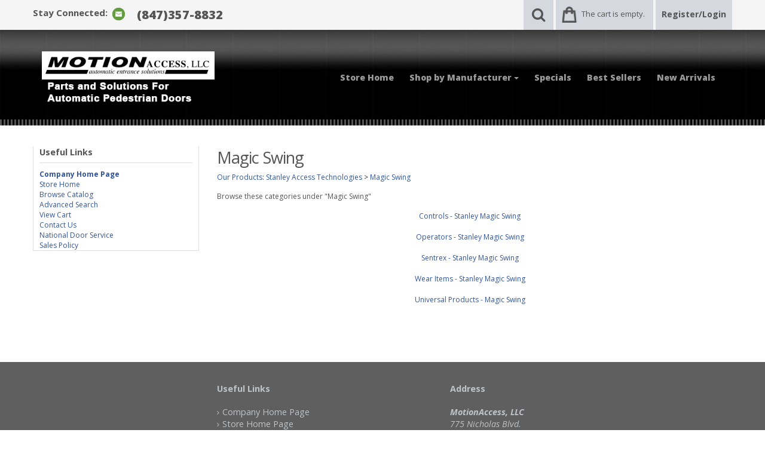

--- FILE ---
content_type: text/html; Charset=utf-8
request_url: https://www.motionaccess.net/store/pc/Magic-Swing-c8.htm
body_size: 14144
content:
<!DOCTYPE html>
<html lang="en" >
<head itemscope itemtype="http://schema.org/WebSite">

<meta charset="UTF-8" />
<TITLE itemprop="name">Magic Swing - MotionAccess, LLC</TITLE>
<META NAME="Description" CONTENT="Magic Swing. " />
<META NAME="Keywords" CONTENT="Magic Swing,,MotionAccess, LLC" />
<META NAME="Robots" CONTENT="index,follow" />
<META NAME="Revisit-after" CONTENT="30" />
<link rel="canonical" href="http://www.motionaccess.net/store/pc/Magic-Swing-c8.htm" />
<link rel="image_src" href="http://www.motionaccess.net/store/pc/catalog/no_image.gif" />


    <link type="text/css" rel="stylesheet" href="css/bootstrap.min.css" /> 
    
    

    <link type="text/css" rel="stylesheet" href="css/datepicker3.css" />
    <link type="text/css" rel="stylesheet" href="css/facebook.css" />
    <link type="text/css" rel="stylesheet" href="css/screen.css" />
    <link type="text/css" rel="stylesheet" href="css/pcStorefront.css" />
    <link type="text/css" rel="stylesheet" href="css/quickview.css" />
    <link type="text/css" rel="stylesheet" href="css/pcSearchFields.css" />
    <link type="text/css" rel="stylesheet" href="css/search.min.css" />
    <link type="text/css" rel="stylesheet" href="css/slidebars.min.css" />
    <link type="text/css" rel="stylesheet" href="css/bulkaddtocart.css" />
    
    
    <link type="text/css" rel="stylesheet" href="../includes/mojozoom/mojozoom.css" />
    <link type="text/css" rel="stylesheet" href="../includes/javascripts/flickity/flickity.min.css" media="screen" />

 
<link href="https://netdna.bootstrapcdn.com/font-awesome/4.0.3/css/font-awesome.css" rel="stylesheet">
<link href='https://fonts.googleapis.com/css?family=Open+Sans:300italic,400italic,600italic,700italic,800italic,400,300,600,700,800' rel='stylesheet' type='text/css'>

<!-- BEGIN COGNECY MODIFICATION - CSS added for proper function of menus in Bootstrap theme -->
<link type="text/css" rel="stylesheet" href="theme/ma2new/css/v5footer.css" />
<!-- END COGNECY MODIFICATION -->

<link type="text/css" rel="stylesheet" href="theme/ma2new/css/theme.css" />

    
	<link rel="stylesheet" href="theme/ma2new/css/superfish.css" media="screen">
<script src="../includes/jquery/jquery-3.5.1.min.js"></script>
<script type="text/javascript">
	var $pc = jQuery.noConflict();
	var $ = $pc;
</script>

<script src="../includes/jquery/jquery.divascookies-0.6.min.js"></script>

<script src="../includes/jquery/jquery.timepicker.min.js"></script>
<link rel="stylesheet" type="text/css" href="../includes/jquery/jquery.timepicker.css" />
<link rel="stylesheet" type="text/css" href="../includes/jquery/jquery-ui.min.css" />
<meta name="viewport" content="width=device-width, initial-scale=1, maximum-scale=1">
</head>
<body itemscope itemtype="http://schema.org/WebSite">

<div id="pcMainService" data-ng-controller="serviceCtrl"></div>
  

<div class="mobile-cart visible-xs">
	<div class="pc-quick-cart">
		  
  
<div class="dropdown ng-cloak dropblock" data-ng-controller="QuickCartCtrl" data-ng-cloak>

    <a data-ng-hide="shoppingcart.totalQuantity>0" href="#">
        The cart is empty.
    </a>  

    <a href="#" class="dropdown-toggle" data-toggle="dropdown" data-ng-show="shoppingcart.totalQuantity>0">
        <span class="cartbox">
            <span class="carboxCount">{{shoppingcart.totalQuantityDisplay}}</span>
        </span>
         Total: 
        <span data-ng-show="!Evaluate(shoppingcart.checkoutStage)">{{shoppingcart.subtotal}}</span>
        <span data-ng-show="Evaluate(shoppingcart.checkoutStage)">{{shoppingcart.total}}</span> <b class="caret"></b>
    </a>
    <div class="dropdown-menu ng-cloak" data-ng-show="shoppingcart.totalQuantity>0" data-ng-cloak>	


        <div class="pcCartDropDown pcCartLayout pcTable" data-ng-show="shoppingcart.totalQuantity>0">

            <div class="pcTableRow" data-ng-repeat="shoppingcartitem in shoppingcart.shoppingcartrow | limitTo: 10 | filter:{productID: '!!'}">                
        
                                        
                <div class="pcTableRow pcCartRowMain">
                    <div class="pcQuickCartImage">
                    
                        <div data-ng-show="!Evaluate(shoppingcart.IsBuyGift)">
                            <a data-ng-show="Evaluate(shoppingcartitem.ShowImage);" rel="nofollow" data-ng-href="{{shoppingcartitem.productURL}}"><img src="catalog/no_image.gif" data-ng-src="catalog/{{shoppingcartitem.ImageURL}}" alt="Show product details for {{shoppingcartitem.description}}"></a>                                    
                        </div>

                        <div data-ng-show="Evaluate(shoppingcart.IsBuyGift)">
                            <a data-ng-show="Evaluate(shoppingcartitem.ShowImage);" data-ng-href="ggg_viewEP.asp?grCode={{shoppingcart.grCode}}&amp;geID={{shoppingcartitem.geID}}"><img src="catalog/no_image.gif" data-ng-src="catalog/{{shoppingcartitem.ImageURL}}" alt="Show product details for {{shoppingcartitem.description}}"></a>                                    
                        </div>
                        
                    </div>
                    <div class="pcQuickCartDescription">
                        <a class="pcItemDescription title bold" rel="nofollow" data-ng-href="{{shoppingcartitem.productURL}}"><span data-ng-bind-html="shoppingcartitem.description|unsafe">{{shoppingcartitem.description}}</span></a>
                        <br />
                        <span class="pcQuickCartQtyText">Qty. {{shoppingcartitem.quantity}}</span>
                        
                            
                        <div class="pcViewCartOptions" data-ng-repeat="productoption in shoppingcartitem.productoptions">                            
                            <span class="small">{{productoption.name}}</span>
                        </div>    
                        
                        
                    </div>  
                                               
                </div>
                

                <div class="pcTableRow row-divider"></div>
                
            </div>  

                   
            <div class="pcQuickCartButtons">
            
                <div class="pcButton pcButtonViewCart" data-ng-click="viewCart()">
                  <img src="images/sample/pc_button_viewcart.gif" alt="View Cart">
                  <span class="pcButtonText">View Cart {{shoppingcart.totalQuantityDisplay}}  Item(s)</span>
                </div>
            
            </div>  

        </div> 

    </div> 

</div>

	</div>
</div>

<div id="pc-top-nav">
	<div class="container">
		<div class="row">

			<div class="pc-top-nav-left">
				<div class="pc-social-links">					
                    <span id="pcSocialLinksLabel">Stay Connected:</span> 
                    

<ul id="pcSocialLinks" itemscope itemtype="http://schema.org/Organization">  
  <li class="pcSocialLinkContactUs">
    <link itemprop="url" href="">
    <a href="contact.asp" title="Contact Us">
      <img src="theme/ma2new/images/social/email.png" alt="Contact Us" />
    </a>
  </li>
  
  
</ul>

				</div>
				<div class="pc-store-number visible-lg">
					<span>(847)357-8832</span>
				</div>
			</div>

			<div class="pc-top-nav-right">
				<div class="pc-search">
					<a href="#reveal-search" class="reveal-search"><i class="fa fa-search"></i></a>
					<form class="pc-search-input" style="display:none;" role="search" action="showsearchresults.asp">
							<div class="form-group">
									<input type="hidden" name="pageStyle" value="H">
									<input type="hidden" name="resultCnt" value="">
									<input type="text" class="form-control" name="keyword" placeholder="Search">
							</div>
							<button type="submit" class="btn btn-default">Submit</button>
					</form>
				</div>
				<div class="pc-quick-cart">
					  
  
<div class="dropdown ng-cloak dropblock" data-ng-controller="QuickCartCtrl" data-ng-cloak>

    <a data-ng-hide="shoppingcart.totalQuantity>0" href="#">
        The cart is empty.
    </a>  

    <a href="#" class="dropdown-toggle" data-toggle="dropdown" data-ng-show="shoppingcart.totalQuantity>0">
        <span class="cartbox">
            <span class="carboxCount">{{shoppingcart.totalQuantityDisplay}}</span>
        </span>
         Total: 
        <span data-ng-show="!Evaluate(shoppingcart.checkoutStage)">{{shoppingcart.subtotal}}</span>
        <span data-ng-show="Evaluate(shoppingcart.checkoutStage)">{{shoppingcart.total}}</span> <b class="caret"></b>
    </a>
    <div class="dropdown-menu ng-cloak" data-ng-show="shoppingcart.totalQuantity>0" data-ng-cloak>	


        <div class="pcCartDropDown pcCartLayout pcTable" data-ng-show="shoppingcart.totalQuantity>0">

            <div class="pcTableRow" data-ng-repeat="shoppingcartitem in shoppingcart.shoppingcartrow | limitTo: 10 | filter:{productID: '!!'}">                
        
                                        
                <div class="pcTableRow pcCartRowMain">
                    <div class="pcQuickCartImage">
                    
                        <div data-ng-show="!Evaluate(shoppingcart.IsBuyGift)">
                            <a data-ng-show="Evaluate(shoppingcartitem.ShowImage);" rel="nofollow" data-ng-href="{{shoppingcartitem.productURL}}"><img src="catalog/no_image.gif" data-ng-src="catalog/{{shoppingcartitem.ImageURL}}" alt="Show product details for {{shoppingcartitem.description}}"></a>                                    
                        </div>

                        <div data-ng-show="Evaluate(shoppingcart.IsBuyGift)">
                            <a data-ng-show="Evaluate(shoppingcartitem.ShowImage);" data-ng-href="ggg_viewEP.asp?grCode={{shoppingcart.grCode}}&amp;geID={{shoppingcartitem.geID}}"><img src="catalog/no_image.gif" data-ng-src="catalog/{{shoppingcartitem.ImageURL}}" alt="Show product details for {{shoppingcartitem.description}}"></a>                                    
                        </div>
                        
                    </div>
                    <div class="pcQuickCartDescription">
                        <a class="pcItemDescription title bold" rel="nofollow" data-ng-href="{{shoppingcartitem.productURL}}"><span data-ng-bind-html="shoppingcartitem.description|unsafe">{{shoppingcartitem.description}}</span></a>
                        <br />
                        <span class="pcQuickCartQtyText">Qty. {{shoppingcartitem.quantity}}</span>
                        
                            
                        <div class="pcViewCartOptions" data-ng-repeat="productoption in shoppingcartitem.productoptions">                            
                            <span class="small">{{productoption.name}}</span>
                        </div>    
                        
                        
                    </div>  
                                               
                </div>
                

                <div class="pcTableRow row-divider"></div>
                
            </div>  

                   
            <div class="pcQuickCartButtons">
            
                <div class="pcButton pcButtonViewCart" data-ng-click="viewCart()">
                  <img src="images/sample/pc_button_viewcart.gif" alt="View Cart">
                  <span class="pcButtonText">View Cart {{shoppingcart.totalQuantityDisplay}}  Item(s)</span>
                </div>
            
            </div>  

        </div> 

    </div> 

</div>

				</div>
				<div class="pc-register-login">
					<a href="CustPref.asp">Register/Login</a>
				</div>
			</div>

		</div>	
	</div>
</div>

<div id="pc-header">
	<div class="container">      
        <div class="row">
            <div class="col-sm-2">
                <div class="brand">
                    <span itemscope itemtype="http://schema.org/Organization">
                    	<link itemprop="url" href="http://www.motionaccess.com">
                        <a href="default.asp">
                            
                            	<link itemprop="logo" href="http://www.motionaccess.net//store/pc/catalog/ma-logo-main.png">
                                <img src="catalog/ma-logo-main.png" alt="MotionAccess, LLC" />
                            
                        </a>
                    </span>
                </div>
                <div id="contact-info" class="visible-xs">
                    <div class="pc-store-number">
                        <span>(847)357-8832</span>
                    </div>	
                </div>
            </div>
                                        
            <div class="col-sm-10">
                <div class="pc-nav pull-right">
                    <ul class="sf-menu">
                        <li class="hidden">
                            <form class="pc-search-input hidden" data-mobile-id="menu-search" role="search" action="showsearchresults.asp">
                                <div class="form-group">
                                    <input type="hidden" name="pageStyle" value="H">
                                    <input type="hidden" name="resultCnt" value="">
                                    <input type="text" class="form-control" name="keyword" placeholder="Search">
                                </div>
                                <button type="submit" class="btn btn-default">Submit</button>
                            </form>
                        </li>
									<li><a href="http://www.motionaccess.net/store/pc/home.asp">Store Home</a></li>
                        <li>
											<a class="dropdown-toggle" data-toggle="dropdown">Shop by Manufacturer <b class="caret"></b></a>                  
                            <div id="menubar99" >
<ul class="ddsmoothmenu-v">

<li><a href="http://www.motionaccess.net/store/pc/MotionAccess-c38.htm" class="MenuBarItemSubmenu">MotionAccess</a>
<ul>
<li><a href="http://www.motionaccess.net/store/pc/Condor-Slide-Retrofit-c40.htm">Condor Slide Retrofit</a>
</li>
<li><a href="http://www.motionaccess.net/store/pc/Condor-Swing-c150.htm" class="MenuBarItemSubmenu">Condor Swing</a>
<ul>
<li><a href="http://www.motionaccess.net/store/pc/Condor-Swing-Operator-c151.htm">Condor Swing Operator</a>
</li>
<li><a href="http://www.motionaccess.net/store/pc/Optional-and-Replacement-Parts-c152.htm">Optional and Replaceme...</a>
</li>
<li><a href="http://www.motionaccess.net/store/pc/Condor-Swing-Retrofit-c153.htm">Condor Swing Retrofit</a>
</li>
</ul>
</li>
<li><a href="http://www.motionaccess.net/store/pc/Raven-Swing-c207.htm">Raven Swing</a>
</li>
<li><a href="http://www.motionaccess.net/store/pc/Push-Plates-c205.htm">Push Plates</a>
</li>
<li><a href="http://www.motionaccess.net/store/pc/Key-Rocker-Switches-c203.htm">Key &amp; Rocker Switc...</a>
</li>
<li><a href="http://www.motionaccess.net/store/pc/Decals-c206.htm">Decals</a>
</li>
<li><a href="http://www.motionaccess.net/store/pc/Filters-and-Relays-c204.htm">Filters and Relays</a>
</li>
</ul>
</li>
<li><a href="http://www.motionaccess.net/store/pc/American-Architectual-c137.htm" class="MenuBarItemSubmenu">American Architectual</a>
<ul>
<li><a href="http://www.motionaccess.net/store/pc/Replacement-Parts-American-Architectual-c158.htm">Replacement Parts - Am...</a>
</li>
<li><a href="http://www.motionaccess.net/store/pc/Universal-Products-American-Architectual-c157.htm">Universal Products - A...</a>
</li>
</ul>
</li>
<li><a href="http://www.motionaccess.net/store/pc/Besam-Assa-Abloy-c91.htm" class="MenuBarItemSubmenu">Besam / Assa Abloy</a>
<ul>
<li><a href="http://www.motionaccess.net/store/pc/AMD-I-Sliding-Door-c121.htm" class="MenuBarItemSubmenu">AMD I Sliding Door</a>
<ul>
<li><a href="http://www.motionaccess.net/store/pc/Replacement-Parts-AMD-I-Sliding-Door-c159.htm">Replacement Parts - AM...</a>
</li>
<li><a href="http://www.motionaccess.net/store/pc/Universal-Products-AMD-I-Sliding-Door-c160.htm">Universal Products - A...</a>
</li>
</ul>
</li>
<li><a href="http://www.motionaccess.net/store/pc/AMD-II-Sliding-Door-c93.htm" class="MenuBarItemSubmenu">AMD II Sliding Door</a>
<ul>
<li><a href="http://www.motionaccess.net/store/pc/Replacement-Parts-AMD-II-Sliding-Door-c161.htm">Replacement Parts - AM...</a>
</li>
<li><a href="http://www.motionaccess.net/store/pc/Universal-Products-AMD-II-Sliding-Door-c162.htm">Universal Products - A...</a>
</li>
</ul>
</li>
<li><a href="http://www.motionaccess.net/store/pc/A-B-Series-c120.htm" class="MenuBarItemSubmenu">A &amp; B Series</a>
<ul>
<li><a href="http://www.motionaccess.net/store/pc/Replacement-Parts-A-B-Series-c163.htm">Replacement Parts - A...</a>
</li>
<li><a href="http://www.motionaccess.net/store/pc/Universal-Products-A-B-Series-c164.htm">Universal Products - A...</a>
</li>
</ul>
</li>
<li><a href="http://www.motionaccess.net/store/pc/C-Series-c119.htm" class="MenuBarItemSubmenu">C Series</a>
<ul>
<li><a href="http://www.motionaccess.net/store/pc/Replacement-Parts-C-Series-c165.htm">Replacement Parts - C...</a>
</li>
<li><a href="http://www.motionaccess.net/store/pc/Universal-Products-C-Series-c167.htm">Universal Products - C...</a>
</li>
</ul>
</li>
<li><a href="http://www.motionaccess.net/store/pc/Unislide-c134.htm" class="MenuBarItemSubmenu">Unislide</a>
<ul>
<li><a href="http://www.motionaccess.net/store/pc/Replacement-Parts-Unislide-c168.htm">Replacement Parts - Un...</a>
</li>
<li><a href="http://www.motionaccess.net/store/pc/Universal-Products-Unislide-c169.htm">Universal Products - U...</a>
</li>
</ul>
</li>
<li><a href="http://www.motionaccess.net/store/pc/Swing-Master-c92.htm" class="MenuBarItemSubmenu">Swing Master</a>
<ul>
<li><a href="http://www.motionaccess.net/store/pc/Controls-Besam-Swing-Master-c94.htm">Controls - Besam Swing...</a>
</li>
<li><a href="http://www.motionaccess.net/store/pc/Operators-Besam-Swing-Master-c95.htm">Operators - Besam Swin...</a>
</li>
<li><a href="http://www.motionaccess.net/store/pc/Universal-Products-Swing-Master-c170.htm">Universal Products - S...</a>
</li>
</ul>
</li>
<li><a href="http://www.motionaccess.net/store/pc/Electra-c116.htm" class="MenuBarItemSubmenu">Electra</a>
<ul>
<li><a href="http://www.motionaccess.net/store/pc/Replacement-Parts-Electra-c171.htm">Replacement Parts - El...</a>
</li>
<li><a href="http://www.motionaccess.net/store/pc/Universal-Products-Electra-c172.htm">Universal Products - E...</a>
</li>
</ul>
</li>
</ul>
</li>
<li><a href="http://www.motionaccess.net/store/pc/Dor-O-Matic-LCN-c25.htm" class="MenuBarItemSubmenu">Dor-O-Matic / LCN</a>
<ul>
<li><a href="http://www.motionaccess.net/store/pc/96K-c32.htm" class="MenuBarItemSubmenu">96K</a>
<ul>
<li><a href="http://www.motionaccess.net/store/pc/Controls-Dor-O-Matic-96K-Slide-c71.htm">Controls - Dor-O-Matic...</a>
</li>
<li><a href="http://www.motionaccess.net/store/pc/Operators-Dor-O-Matic-96K-Slide-c72.htm">Operators - Dor-O-Mati...</a>
</li>
<li><a href="http://www.motionaccess.net/store/pc/Power-Supply-Dor-O-Matic-96K-Slide-c74.htm">Power Supply - Dor-O-M...</a>
</li>
<li><a href="http://www.motionaccess.net/store/pc/Wear-Items-Dor-O-Matic-96K-Slide-c73.htm">Wear Items - Dor-O-Mat...</a>
</li>
<li><a href="http://www.motionaccess.net/store/pc/Universal-Products-96K-c173.htm">Universal Products - 9...</a>
</li>
</ul>
</li>
<li><a href="http://www.motionaccess.net/store/pc/Astro-Slide-c31.htm" class="MenuBarItemSubmenu">Astro Slide</a>
<ul>
<li><a href="http://www.motionaccess.net/store/pc/Controls-Dor-O-Matic-Astro-Slide-c65.htm">Controls - Dor-O-Matic...</a>
</li>
<li><a href="http://www.motionaccess.net/store/pc/Operators-Dor-O-Matic-Astro-Slide-c66.htm">Operators - Dor-O-Mati...</a>
</li>
<li><a href="http://www.motionaccess.net/store/pc/Electric-Lock-Dor-O-Matic-Astro-Slide-c68.htm">Electric Lock - Dor-O-...</a>
</li>
<li><a href="http://www.motionaccess.net/store/pc/Sensors-Dor-O-Matic-Astro-Slide-c70.htm">Sensors - Dor-O-Matic...</a>
</li>
<li><a href="http://www.motionaccess.net/store/pc/Wear-Items-Dor-O-Matic-Astro-Slide-c67.htm">Wear Items - Dor-O-Mat...</a>
</li>
<li><a href="http://www.motionaccess.net/store/pc/Universal-Products-Astro-Slide-c175.htm">Universal Products - A...</a>
</li>
</ul>
</li>
<li><a href="http://www.motionaccess.net/store/pc/Astro-Swing-c26.htm" class="MenuBarItemSubmenu">Astro Swing</a>
<ul>
<li><a href="http://www.motionaccess.net/store/pc/Controls-Dor-O-Matic-Astro-Swing-c51.htm">Controls - Dor-O-Matic...</a>
</li>
<li><a href="http://www.motionaccess.net/store/pc/Operators-Dor-O-Matic-Astro-Swing-c47.htm">Operators - Dor-O-Mati...</a>
</li>
<li><a href="http://www.motionaccess.net/store/pc/Sensors-Dor-O-Matic-Astro-Swing-c54.htm">Sensors - Dor-O-Matic...</a>
</li>
<li><a href="http://www.motionaccess.net/store/pc/Wear-Items-Dor-O-Matic-Astro-Swing-c55.htm">Wear Items - Dor-O-Mat...</a>
</li>
<li><a href="http://www.motionaccess.net/store/pc/Universal-Products-Astro-Swing-c176.htm">Universal Products - A...</a>
</li>
</ul>
</li>
<li><a href="http://www.motionaccess.net/store/pc/Senior-Swing-c28.htm" class="MenuBarItemSubmenu">Senior Swing</a>
<ul>
<li><a href="http://www.motionaccess.net/store/pc/Controls-Dor-O-Matic-Senior-Swing-c52.htm">Controls - Dor-O-Matic...</a>
</li>
<li><a href="http://www.motionaccess.net/store/pc/Operators-Dor-O-Matic-Senior-Swing-c48.htm">Operators - Dor-O-Mati...</a>
</li>
<li><a href="http://www.motionaccess.net/store/pc/Wear-Items-Dor-O-Matic-Senior-Swing-c56.htm">Wear Items - Dor-O-Mat...</a>
</li>
<li><a href="http://www.motionaccess.net/store/pc/Universal-Products-Senior-Swing-c180.htm">Universal Products - S...</a>
</li>
</ul>
</li>
<li><a href="http://www.motionaccess.net/store/pc/Mid-Swing-c29.htm" class="MenuBarItemSubmenu">Mid Swing</a>
<ul>
<li><a href="http://www.motionaccess.net/store/pc/Controls-Dor-O-Matic-Mid-Swing-c53.htm">Controls - Dor-O-Matic...</a>
</li>
<li><a href="http://www.motionaccess.net/store/pc/Operators-Dor-O-Matic-Mid-Swing-c50.htm">Operators - Dor-O-Mati...</a>
</li>
<li><a href="http://www.motionaccess.net/store/pc/Wear-Items-Dor-O-Matic-Mid-Swing-c57.htm">Wear Items - Dor-O-Mat...</a>
</li>
<li><a href="http://www.motionaccess.net/store/pc/Universal-Products-Mid-Swing-c177.htm">Universal Products - M...</a>
</li>
</ul>
</li>
<li><a href="http://www.motionaccess.net/store/pc/Benchmark-Ascent-c34.htm" class="MenuBarItemSubmenu">Benchmark / Ascent</a>
<ul>
<li><a href="http://www.motionaccess.net/store/pc/Controls-Dor-O-Matic-Benchmark-Ascent-Swing-c60.htm">Controls - Dor-O-Matic...</a>
</li>
<li><a href="http://www.motionaccess.net/store/pc/Operators-Dor-O-Matic-Benchmark-Ascent-Swing-c61.htm">Operators - Dor-O-Mati...</a>
</li>
<li><a href="http://www.motionaccess.net/store/pc/Wear-Items-Dor-O-Matic-Benchmark-Ascent-Swing-c62.htm">Wear Items - Dor-O-Mat...</a>
</li>
<li><a href="http://www.motionaccess.net/store/pc/Universal-Products-Benchmark-Ascent-c179.htm">Universal Products - B...</a>
</li>
</ul>
</li>
<li><a href="http://www.motionaccess.net/store/pc/Astro-Fold-c58.htm" class="MenuBarItemSubmenu">Astro Fold</a>
<ul>
<li><a href="http://www.motionaccess.net/store/pc/Controls-Dor-O-Matic-Astro-Fold-c75.htm">Controls - Dor-O-Matic...</a>
</li>
<li><a href="http://www.motionaccess.net/store/pc/Operators-Dor-O-Matic-Astro-Fold-c76.htm">Operators - Dor-O-Mati...</a>
</li>
<li><a href="http://www.motionaccess.net/store/pc/Wear-Items-Dor-O-Matic-Astro-Fold-c59.htm">Wear Items - Dor-O-Mat...</a>
</li>
<li><a href="http://www.motionaccess.net/store/pc/Universal-Products-Astro-Fold-c178.htm">Universal Products - A...</a>
</li>
</ul>
</li>
<li><a href="http://www.motionaccess.net/store/pc/Junior-Swing-c33.htm" class="MenuBarItemSubmenu">Junior Swing</a>
<ul>
<li><a href="http://www.motionaccess.net/store/pc/Controls-Dor-O-Matic-Junior-Swing-c63.htm">Controls - Dor-O-Matic...</a>
</li>
<li><a href="http://www.motionaccess.net/store/pc/Operators-Dor-O-Matic-Junior-Swing-c64.htm">Operators - Dor-O-Mati...</a>
</li>
<li><a href="http://www.motionaccess.net/store/pc/Universal-Products-Junior-Swing-c181.htm">Universal Products - J...</a>
</li>
</ul>
</li>
</ul>
</li>
<li><a href="http://www.motionaccess.net/store/pc/Entra-Matic-c136.htm" class="MenuBarItemSubmenu">Entra-Matic</a>
<ul>
<li><a href="http://www.motionaccess.net/store/pc/Replacement-Parts-Entra-Matic-c182.htm">Replacement Parts - En...</a>
</li>
<li><a href="http://www.motionaccess.net/store/pc/Universal-Products-Entra-Matic-c183.htm">Universal Products - E...</a>
</li>
</ul>
</li>
<li><a href="http://www.motionaccess.net/store/pc/Horton-Automatics-c77.htm" class="MenuBarItemSubmenu">Horton Automatics</a>
<ul>
<li><a href="http://www.motionaccess.net/store/pc/7000-Easy-Access-c78.htm" class="MenuBarItemSubmenu">7000 Easy Access</a>
<ul>
<li><a href="http://www.motionaccess.net/store/pc/Controls-Horton-7000-Easy-Access-c84.htm">Controls - Horton 7000...</a>
</li>
<li><a href="http://www.motionaccess.net/store/pc/Operators-Horton-7000-Easy-Access-c85.htm">Operators - Horton 700...</a>
</li>
<li><a href="http://www.motionaccess.net/store/pc/Universal-Products-Horton-7000-Easy-Access-c184.htm">Universal Products - H...</a>
</li>
</ul>
</li>
<li><a href="http://www.motionaccess.net/store/pc/4000-Hercules-c79.htm" class="MenuBarItemSubmenu">4000 Hercules</a>
<ul>
<li><a href="http://www.motionaccess.net/store/pc/Controls-Horton-4000-Hercules-c83.htm">Controls - Horton 4000...</a>
</li>
<li><a href="http://www.motionaccess.net/store/pc/Operators-Horton-4000-Hercules-c82.htm">Operators - Horton 400...</a>
</li>
<li><a href="http://www.motionaccess.net/store/pc/Universal-Products-Horton-4000-Hercules-c185.htm">Universal Products - H...</a>
</li>
</ul>
</li>
<li><a href="http://www.motionaccess.net/store/pc/2001-Belt-Slider-c80.htm" class="MenuBarItemSubmenu">2001 Belt Slider</a>
<ul>
<li><a href="http://www.motionaccess.net/store/pc/Controls-Horton-2000-Belt-Slider-c90.htm">Controls - Horton 2000...</a>
</li>
<li><a href="http://www.motionaccess.net/store/pc/Operators-Horton-2000-Belt-Slider-c89.htm">Operators - Horton 200...</a>
</li>
<li><a href="http://www.motionaccess.net/store/pc/Wear-Items-Horton-2000-Belt-Slider-c146.htm">Wear Items - Horton 20...</a>
</li>
<li><a href="http://www.motionaccess.net/store/pc/Universal-Products-Horton-2001-Belt-Slider-c186.htm">Universal Products - H...</a>
</li>
</ul>
</li>
<li><a href="http://www.motionaccess.net/store/pc/2000-Linear-Slider-c81.htm" class="MenuBarItemSubmenu">2000 Linear Slider</a>
<ul>
<li><a href="http://www.motionaccess.net/store/pc/Controls-Horton-2000-Linear-Slider-c87.htm">Controls - Horton 2000...</a>
</li>
<li><a href="http://www.motionaccess.net/store/pc/Operators-Horton-2000-Linear-Slider-c86.htm">Operators - Horton 200...</a>
</li>
<li><a href="http://www.motionaccess.net/store/pc/Wear-Items-Horton-2000-Linear-Slider-c88.htm">Wear Items - Horton 20...</a>
</li>
<li><a href="http://www.motionaccess.net/store/pc/Universal-Products-Horton-2000-Linear-Slider-c187.htm">Universal Products - H...</a>
</li>
</ul>
</li>
</ul>
</li>
<li><a href="http://www.motionaccess.net/store/pc/KM-Systems-Record-USA-c117.htm" class="MenuBarItemSubmenu">KM Systems / Record-US...</a>
<ul>
<li><a href="http://www.motionaccess.net/store/pc/Replacement-Parts-KM-Systems-Record-USA-c118.htm">Replacement Parts - KM...</a>
</li>
<li><a href="http://www.motionaccess.net/store/pc/Universal-Products-KM-Systems-Record-USA-c188.htm">Universal Products - K...</a>
</li>
</ul>
</li>
<li><a href="http://www.motionaccess.net/store/pc/Nabco-Gyro-Tech-c98.htm" class="MenuBarItemSubmenu">Nabco / Gyro Tech</a>
<ul>
<li><a href="http://www.motionaccess.net/store/pc/1175-Sliding-Door-c100.htm" class="MenuBarItemSubmenu">1175 Sliding Door</a>
<ul>
<li><a href="http://www.motionaccess.net/store/pc/Controls-Nabco-Gyro-Tech-1175-c104.htm">Controls - Nabco / Gyr...</a>
</li>
<li><a href="http://www.motionaccess.net/store/pc/Operators-Nabco-Gyro-Tech-1175-c105.htm">Operators - Nabco / Gy...</a>
</li>
<li><a href="http://www.motionaccess.net/store/pc/Wear-Items-Nabco-Gyro-Tech-1175-c133.htm">Wear Items - Nabco / G...</a>
</li>
<li><a href="http://www.motionaccess.net/store/pc/Universal-Products-Nabco-Gyro-Tech-1175-c189.htm">Universal Products - N...</a>
</li>
</ul>
</li>
<li><a href="http://www.motionaccess.net/store/pc/1100-Sliding-Door-c99.htm" class="MenuBarItemSubmenu">1100 Sliding Door</a>
<ul>
<li><a href="http://www.motionaccess.net/store/pc/Controls-Nabco-Gyro-Tech-1100-c102.htm">Controls - Nabco / Gyr...</a>
</li>
<li><a href="http://www.motionaccess.net/store/pc/Operators-Nabco-Gyro-Tech-1100-c103.htm">Operators - Nabco / Gy...</a>
</li>
<li><a href="http://www.motionaccess.net/store/pc/Wear-Items-Nabco-Gyro-Tech-1100-c132.htm">Wear Items - Nabco / G...</a>
</li>
<li><a href="http://www.motionaccess.net/store/pc/Universal-Products-Nabco-Gyro-Tech-1100-c190.htm">Universal Products - N...</a>
</li>
</ul>
</li>
<li><a href="http://www.motionaccess.net/store/pc/Swing-Door-GT-c101.htm" class="MenuBarItemSubmenu">Swing Door - GT</a>
<ul>
<li><a href="http://www.motionaccess.net/store/pc/Controls-Nabco-Gyro-Tech-Swing-c106.htm">Controls - Nabco / Gyr...</a>
</li>
<li><a href="http://www.motionaccess.net/store/pc/Operators-Nabco-Gyro-Tech-Swing-c107.htm">Operators - Nabco / Gy...</a>
</li>
<li><a href="http://www.motionaccess.net/store/pc/Universal-Products-Nabco-Gyro-Swing-Door-GT-c191.htm">Universal Products - N...</a>
</li>
</ul>
</li>
</ul>
</li>
<li><a href="http://www.motionaccess.net/store/pc/Stanley-Access-Technologies-c4.htm" class="MenuBarItemSubmenu">Stanley Access Technol...</a>
<ul>
<li><a href="http://www.motionaccess.net/store/pc/Dyna-Glide-c192.htm" class="MenuBarItemSubmenu">Dyna-Glide</a>
<ul>
<li><a href="http://www.motionaccess.net/store/pc/Replacement-Parts-Dyna-Glide-c193.htm">Replacement Parts - Dy...</a>
</li>
<li><a href="http://www.motionaccess.net/store/pc/Universal-Products-Dyna-Glide-c194.htm">Universal Products - D...</a>
</li>
</ul>
</li>
<li><a href="http://www.motionaccess.net/store/pc/DuraGlide-c6.htm" class="MenuBarItemSubmenu">DuraGlide</a>
<ul>
<li><a href="http://www.motionaccess.net/store/pc/Controls-Stanley-DuraGlide-c20.htm">Controls - Stanley Dur...</a>
</li>
<li><a href="http://www.motionaccess.net/store/pc/Operators-Stanley-DuraGlide-c23.htm">Operators - Stanley Du...</a>
</li>
<li><a href="http://www.motionaccess.net/store/pc/Electric-Lock-Stanley-DuraGlide-c69.htm">Electric Lock - Stanle...</a>
</li>
<li><a href="http://www.motionaccess.net/store/pc/StanGuard-Stanley-DuraGlide-c37.htm">StanGuard - Stanley Du...</a>
</li>
<li><a href="http://www.motionaccess.net/store/pc/Wear-Items-Stanley-DuraGlide-c24.htm">Wear Items - Stanley D...</a>
</li>
<li><a href="http://www.motionaccess.net/store/pc/Universal-Products-DuraGlide-c195.htm">Universal Products - D...</a>
</li>
</ul>
</li>
<li><a href="http://www.motionaccess.net/store/pc/Magic-Force-c9.htm" class="MenuBarItemSubmenu">Magic Force</a>
<ul>
<li><a href="http://www.motionaccess.net/store/pc/Controls-Stanley-Magic-Force-c10.htm">Controls - Stanley Mag...</a>
</li>
<li><a href="http://www.motionaccess.net/store/pc/Operators-Stanley-Magic-Force-c198.htm">Operators - Stanley Ma...</a>
</li>
<li><a href="http://www.motionaccess.net/store/pc/Universal-Products-Magic-Force-c199.htm">Universal Products - M...</a>
</li>
</ul>
</li>
<li><a href="http://www.motionaccess.net/store/pc/Magic-Swing-c8.htm" class="MenuBarItemSubmenu">Magic Swing</a>
<ul>
<li><a href="http://www.motionaccess.net/store/pc/Controls-Stanley-Magic-Swing-c11.htm">Controls - Stanley Mag...</a>
</li>
<li><a href="http://www.motionaccess.net/store/pc/Operators-Stanley-Magic-Swing-c14.htm">Operators - Stanley Ma...</a>
</li>
<li><a href="http://www.motionaccess.net/store/pc/Sentrex-Stanley-Magic-Swing-c27.htm">Sentrex - Stanley Magi...</a>
</li>
<li><a href="http://www.motionaccess.net/store/pc/Wear-Items-Stanley-Magic-Swing-c15.htm">Wear Items - Stanley M...</a>
</li>
<li><a href="http://www.motionaccess.net/store/pc/Universal-Products-Magic-Swing-c197.htm">Universal Products - M...</a>
</li>
</ul>
</li>
<li><a href="http://www.motionaccess.net/store/pc/Magic-Access-c7.htm" class="MenuBarItemSubmenu">Magic Access</a>
<ul>
<li><a href="http://www.motionaccess.net/store/pc/Controls-Stanley-Magic-Access-c17.htm">Controls - Stanley Mag...</a>
</li>
<li><a href="http://www.motionaccess.net/store/pc/Operators-Stanley-Magic-Access-c36.htm">Operators - Stanley Ma...</a>
</li>
<li><a href="http://www.motionaccess.net/store/pc/Universal-Products-Magic-Access-c196.htm">Universal Products - M...</a>
</li>
</ul>
</li>
</ul>
</li>
<li><a href="http://www.motionaccess.net/store/pc/Tormax-Automatic-c108.htm" class="MenuBarItemSubmenu">Tormax Automatic</a>
<ul>
<li><a href="http://www.motionaccess.net/store/pc/Replacement-Parts-Tormax-c109.htm">Replacement Parts - To...</a>
</li>
<li><a href="http://www.motionaccess.net/store/pc/Universal-Products-Tormax-c200.htm">Universal Products - T...</a>
</li>
</ul>
</li>
<li><a href="http://www.motionaccess.net/store/pc/BEA-c201.htm">BEA</a>
</li>
<li><a href="http://www.motionaccess.net/store/pc/Bircher-Reglomat-c111.htm">Bircher / Reglomat</a>
</li>
<li><a href="http://www.motionaccess.net/store/pc/MS-Sedco-c44.htm">MS Sedco</a>
</li>
<li><a href="http://www.motionaccess.net/store/pc/Optex-Technologies-c41.htm">Optex Technologies</a>
</li>
</ul>
</div>
<script type=text/javascript>
$(function() {ddsmoothmenu.init({mainmenuid: "menubar99",
orientation: 'v',
classname: 'ddsmoothmenu-v',
arrowswap: true,
zindexvalue: 100,
contentsource: "markup"
});
});</script>

<script type=text/javascript>
var imgopen = new Image();
imgopen.src = "images/btn_collapse.gif";
var imageclose = new Image();
imageclose.src = "images/btn_expand.gif";

function UpDown(tabid)
{
	try
	{
		var etab=document.getElementById('SUB' + tabid);
		if (etab.style.display=='')
		{
			etab.style.display='none';
			var etab=document.images['IMGCAT' + tabid];
			etab.src=imageclose.src;
		}
		else
		{	
			etab.style.display='';
			var etab=document.images['IMGCAT' + tabid];
			etab.src=imgopen.src;
		}
	}
	catch(err)
	{
		return(false);
	}
	
	
}


</script>

                        </li>
									<li><a href="http://www.motionaccess.net/store/pc/showspecials.asp">Specials</a></li>
									<li><a href="http://www.motionaccess.net/store/pc/showbestsellers.asp">Best Sellers</a></li>
									<li><a href="http://www.motionaccess.net/store/pc/shownewarrivals.asp">New Arrivals</a></li>
                    </ul>
                </div>
            </div>
        </div>
	</div>
</div>

  
	
<div id="pcMainArea" class="container">      

    <div class="row">
    
        
        
            <div class="col-sm-4 col-lg-3  hidden-xs">  <!-- COGNECY MODIFICATION - change to new class name -->
    
                <div class="left_nav">
                
                    
                    
                    <div id="pcMainAreaRecent">
						
                    </div>

                    <div id="pcMainUsefulLinks">
                        

<div id="pcUsefulLinks">
  <h3>Useful Links</h3>
  <ul>
		<li><a href="http://www.motionaccess.com"><b>Company Home Page</b></a></li> <!-- Line Added by Cognecy 4/6/2016 -->
		<li><a href="http://www.motionaccess.net/store/pc/home.asp">Store Home</a></li>
    <li><a href="viewcategories.asp">Browse Catalog</a></li>
    <!-- Commented out View Brands Link per customer request - Cognecy 4/6/2016 -->
    <!-- <li><a href="viewbrands.asp"></a></li>  -->
		
    <li><a href="search.asp">Advanced Search</a></li>
    <li><a href="viewcart.asp">View Cart</a></li>
    <li><a href="contact.asp">Contact Us</a></li>
	</ul>
</div>                   
                    </div>
										
                    <div id="pcMainAreaLinks">
                        <div id='' class=''>
<ul>
<li class=''><a href=http://www.motionaccess.net/store/pc/National-Door-Service-d4.htm>National Door Service</a></li>
<li class=''><a href=http://www.motionaccess.net/store/pc/Sales-Policy-d2.htm>Sales Policy</a></li>
</ul></div>
                    </div>
                
                </div>
    
            </div>
            <div class="col-sm-8 col-lg-9  fill">  <!-- COGNECY MODIFICATION - change to new class name -->
        
                
        
            <!--Body content--><script type=text/javascript>
/* Validate quantity field for product display option "m" */
	function isDigit(s)
	{
	var test=""+s;
	if(test=="0"||test=="1"||test=="2"||test=="3"||test=="4"||test=="5"||test=="6"||test=="7"||test=="8"||test=="9")
	{
	return(true) ;
	}
	return(false);
	}
	
	function allDigit(s)
	{
	var test=""+s ;
	for (var k=0; k <test.length; k++)
	{
		var c=test.substring(k,k+1);
		if (isDigit(c)==false)
	{
	return (false);
	}
	}
	return (true);
	}
	
	function checkproqty(fname,qty,type,MultiQty)
	{
	if (fname.value == "")
	{
		alert("Please enter a value in this field.");
		setTimeout(function() {fname.focus();}, 0);
		return (false);
	}
	if (allDigit(fname.value) == false)
	{
		alert("Please enter a positive integer in this field.");
		setTimeout(function() {fname.focus();}, 0);
		return (false);
	}
	if ((MultiQty > 0) && (eval(fname.value) != 0) && (type==1))
	{
	TempValue=eval(fname.value);
	TempV1=(TempValue/MultiQty);
	TempV1a=TempValue*TempV1;
	TempV2=Math.round(TempValue/MultiQty);
	TempV2a=TempValue*TempV2;
		if ((TempV1a != TempV2a) || (TempV1<1))
		{
				alert("This product can only be ordered in multiples of " + MultiQty);
				setTimeout(function() {fname.focus();}, 0);
				return (false);
		}
	}
	if ((qty > 0) && (eval(fname.value) != 0))
	{
		TempValue=eval(fname.value);
		if (TempValue < qty)
		{
			alert("This product requires a minimum purchase of " + " " + qty + " " + " units.");
			setTimeout(function() {fname.focus();}, 0);
			return (false);
		}
	}
	return (true);
	}
	
	/*
	Clear default form value script- By Ada Shimar (ada@chalktv.com)
	Featured on JavaScript Kit (http://javascriptkit.com)
	Visit javascriptkit.com for 400+ free scripts!
	*/
	
	function clearText(thefield){
	if (thefield.defaultValue==thefield.value)
	thefield.value = ""
	} 
</script>

<div id="pcMain" class="pcViewCategories">
	<div class="pcMainContent">
    
		
			<h1>Magic Swing</h1>
			
			<div class="pcPageNav" id="pcBreadCrumbs" itemscope itemtype="http://schema.org/BreadcrumbList">
				<a href='viewCategories.asp'>Our Products</a>: <span itemprop="itemListElement" itemscope itemtype="http://schema.org/ListItem"><a itemscope itemtype="http://schema.org/Thing" itemprop="item" href="Stanley-Access-Technologies-c4.htm"><span itemprop="name">Stanley Access Technologies</span></a><meta itemprop="position" content="1" /></span><span itemprop="itemListElement" itemscope itemtype="http://schema.org/ListItem"> > <a itemscope itemtype="http://schema.org/Thing" itemprop="item" href="Magic-Swing-c8.htm"><span itemprop="name">Magic Swing</span></a><meta itemprop="position" content="2" /></span>
			</div>
			
				<h3>Browse these categories under &quot;Magic Swing&quot;</h3>
			
                
                <div class="pcCategoriesWrapper">
            
                    
                            <div class="pccol-fluid-1">
                                <div class="pcShowCategory pcShowCategoryBgHover">
                                    
                                        <a href="Controls-Stanley-Magic-Swing-c11.htm">Controls - Stanley Magic Swing</a>
                                        
                                </div>
                            </div>
                            
                            <div class="pccol-fluid-1">
                                <div class="pcShowCategory pcShowCategoryBgHover">
                                    
                                        <a href="Operators-Stanley-Magic-Swing-c14.htm">Operators - Stanley Magic Swing</a>
                                        
                                </div>
                            </div>
                            
                            <div class="pccol-fluid-1">
                                <div class="pcShowCategory pcShowCategoryBgHover">
                                    
                                        <a href="Sentrex-Stanley-Magic-Swing-c27.htm">Sentrex - Stanley Magic Swing</a>
                                        
                                </div>
                            </div>
                            
                            <div class="pccol-fluid-1">
                                <div class="pcShowCategory pcShowCategoryBgHover">
                                    
                                        <a href="Wear-Items-Stanley-Magic-Swing-c15.htm">Wear Items - Stanley Magic Swing</a>
                                        
                                </div>
                            </div>
                            
                            <div class="pccol-fluid-1">
                                <div class="pcShowCategory pcShowCategoryBgHover">
                                    
                                        <a href="Universal-Products-Magic-Swing-c197.htm">Universal Products - Magic Swing</a>
                                        
                                </div>
                            </div>
                            
                    <div class="pcClear"></div>
          	    </div>
			
				<a href="javascript:;" id="viewAll" onclick="return hs.htmlExpand(this, { contentId: 'modal_viewAll', align: 'center', width: 200 } )" class="highslide"></a>
<div id='modal_viewAll' class="highslide-maincontent">
		<div align='center'>Loading... Please wait.</div>
</div>
<!-- End: Modal Window - viewAll -->
<!-- Start: Modal Functions - viewAll -->
<script language="JavaScript">
function pcf_Close_viewAll() { var t=setTimeout("hs.close('viewAll')",50) }
function pcf_Open_viewAll() { document.getElementById('viewAll').onclick() }
</script>
<!-- End: Modal Functions - viewAll -->


    </div>
</div>


                <div class="pcClear"></div>
            </div>

        

    </div>
</div>
<!-- BEGIN COGNECY MODIFICATION - COMMENTED OUT Code below not needed with Cogney Footer-->
<!--
<nav class="navbar navbar-default navbar-fixed-bottom" id="footer">
    <div class="container-fluid">
        <ul class="nav navbar-nav navbar-left">
            <li><a href="#">,  - All Rights Reserved</a></li>
            <li><a href="#">Privacy</a></li>
            <li><a href="#">Terms</a></li>
            <li><a href="contact.asp">Contact Us</a></li>
        </ul>
        <ul class="nav navbar-right">
            <li><!--# include file="../../smallPaymentOptions.asp" --><!-- </li> 
        </ul>
    </div>
</nav>
-->
<!-- END COGNECY MODIFICATION -->
<script src="theme/ma2new/js/hoverIntent.min.js"></script>
<script src="theme/ma2new/js/superfish.min.js"></script>
<script src="theme/ma2new/js/jquery.pcmenu.js"></script>
<script>
(function($){
    $(document).ready(function() {
        var superfishNav = $('.pc-nav ul').superfish({});
        $('.pc-nav').meanmenu({meanScreenWidth: "767", meanRemoveAttrs: true}).pcMenu();
    });
})(jQuery);
</script>

<!-- BEGIN COGNECY MODIFICATION - Code needed for Cognecy Custom Footer  -->
<div id="size" style="visibility:hidden"></div>
		<section id="bottom" class="CSfooterTop">
			<div class="container">
				<div class="row">
					<div class="col-md-3 col-sm-1 hidden-xs">

					</div>
					<div class="col-md-4 col-sm-6">
						<h4>Useful Links<span class="pull-right visible-xs"><a href="javascript:void();"><i class="btn-slide fa fa-plus"></i></a></span></h4>
						<div class="hide-mobile">
							<ul class="arrow">
								<li><a href="http://www.motionaccess.com">Company Home Page</a></li>
								<li><a href="http://www.motionaccess.net/store/pc/home.asp">Store Home Page</a></li>
								<li><a href="http://www.motionaccess.net/store/pc/viewcategories.asp">Browse Catalog</a></li>
								<li><a href="http://www.motionaccess.net/store/pc/viewcart.asp">View Cart</a></li>
								<li><a href="https://www.motionaccess.net/store/pc/contact.asp">Contact Us</a></li>
								<li><a href="http://www.motionaccess.net/store/pc/National-Door-Service-d4.htm">National Door Service</a></li>
								<li><a href="http://www.motionaccess.net/store/pc/Sales-Policy-d2.htm">Sales Policy</a></li>
							</ul>
						</div>
					</div>

					<div class="col-md-4 col-sm-4">
						<h4>Address<span class="pull-right visible-xs"><a href="javascript:void();"><i class="btn-slide fa fa-plus"></i></a></span></h4>
						<div class="hide-mobile">
							<address>
							<strong>MotionAccess, LLC</strong><br>
							775 Nicholas Blvd.<br>
							Elk Grove Village, IL 60007<br>
							Phone: 866.357.8832 <br>
							Fax: 847.357.8834
							&nbsp;<br>
							</address>

					</div>
					<div class="col-md-1 col-sm-1 hidden-xs">

					</div>
				</div>
			</div>
		</section>

    <footer id="footer" class="CSfooterBot">
			<div class="container">
				<div class="row">
					<div class="col-sm-6 pull-left">
						&copy; 2026 <a target="_blank" href="#">MotionAccess, LLC</a>. All Rights Reserved.
					</div>
					<div class="col-sm-6">
					</div>
				</div>
			</div>
		</footer>
		
<script type="text/javascript">
	$(window).load(function(){
	$(".btn-slide").click(function(){
	//alert($(this).prev("#panel").tagName);
	$(this).parent().parent().parent().next("div").slideToggle("400");
	$(this).toggleClass("fa fa-plus"); 
	$(this).toggleClass("fa fa-minus");     
		return false;
	});
	});
</script>

<style>
    .follow-me-icons {
      font-size: 30px;
    }
</style>


<!--  END COGNECY MODIFICATION  -->

<script src="theme/ma2new/js/jquery.meanmenu.min.js"></script>
<script src="theme/ma2new/js/modernizr.js"></script>
<script>
	jQuery(document).click(function() {
		jQuery("form.pc-search-input").fadeOut();
	});
	jQuery(".reveal-search").click(function(e) {
		e.stopImmediatePropagation();
		jQuery("form.pc-search-input").fadeToggle();
		jQuery("form input[name='keyword']").focus();
	});
	jQuery("form.pc-search-input").click(function(e) {
		e.stopImmediatePropagation();
	});
</script>
<script>
(function($){
	$(window).on("load",function() {
		var brandImgHeight = $(".brand img").height();
		if(!Modernizr.mq('(max-width: 767px)')) {
			$(".brand img").css({"margin-top":"-"+((parseInt(brandImgHeight)+10)/2)+"px", "visibility":"visible"});
		} else {
			var headerRowHeight = $("#pc-header .row").height();
			var imgMarginHeight = ((parseInt(headerRowHeight) - parseInt(brandImgHeight))-20)/2;
			$(".brand img").css({"margin-top":imgMarginHeight+"px", "visibility":"visible"});
		}

// ---------- BEGIN COGNECY MODIFICATION - Code needed for Cognecy Custom Footer
      var scrollbar_width = 0;
      if( jQuery('body').height() > jQuery(window).height()) {
           
          /* Modified from: http://jdsharp.us/jQuery/minute/calculate-scrollbar-width.php */
          var calculation_content = jQuery('<div style="width:50px;height:50px;overflow:hidden;position:absolute;top:-200px;left:-200px;"><div style="height:100px;"></div>');
          jQuery('body').append( calculation_content );
          var width_one = jQuery('div', calculation_content).innerWidth();
          calculation_content.css('overflow-y', 'scroll');
          var width_two = jQuery('div', calculation_content).innerWidth();
          jQuery(calculation_content).remove();
          scrollbar_width =  width_one - width_two;
      }
// ---------- END COGNECY MODIFICATION 

		$(window).on("load",function() {
			var brandImgHeight = $(".brand img").height();
			if(!Modernizr.mq('(max-width: 767px)')) {
				$(".brand img").css({"margin-top":"-"+((parseInt(brandImgHeight)+10)/2)+"px", "visibility":"visible"});
			}
		});

// ---------- BEGIN COGNECY MODIFICATION - Code needed for Cognecy Custom Footer
    	$('#size').html(jQuery(document).width());
// ---------- END COGNECY MODIFICATION 

		$(window).on("resize", function() {
			var brandImgHeight = $(".brand img").height();
			if(!Modernizr.mq('(max-width: 767px)')) {
				$(".brand img").css({"margin-top":"-"+((parseInt(brandImgHeight)+10)/2)+"px", "visibility":"visible"});
			} else {
				var headerRowHeight = $("#pc-header .row").height();
				var imgMarginHeight = ((parseInt(headerRowHeight) - parseInt(brandImgHeight))-20)/2;
				$(".brand img").css({"margin-top":imgMarginHeight+"px", "visibility":"visible"});
			}

// ---------- BEGIN COGNECY MODIFICATION - Code Needed For Cognecy Custom Footer
      var curWidth = parseInt($('#size').html()); 
      $('#size').html(jQuery(document).width());

      if ($(document).width() > 767 - scrollbar_width ) {
        $(".hide-mobile").show();
        //$(".hide-mobile").css("display:block;");
        //$("#menubar99").css({display: 'none'; opacity: 1;});
      } else if ( curWidth > 767 - scrollbar_width ) {
        $(".hide-mobile").hide(); 
        $('i.fa-minus').removeClass('fa-minus').addClass('fa-plus');
        //$("#menubar99").show();
        //$("div#menubar99 .mean-expand").show();  
      }
// ---------- END COGNECY MODIFICATION

		});
	});
})(jQuery);
</script><div class="modal fade" id="GlobalMsgDialog" tabindex="-1" role="dialog" aria-labelledby="pcDialogTitle" aria-hidden="true">
   <div class="modal-dialog modal-dialog-center">
      <div class="modal-content">
         <div class="modal-header">
            <button type="button" class="close" data-dismiss="modal" aria-hidden="true">&times;</button>
            <h4 class="modal-title" id="pcDialogTitle">Global Message</h4>
         </div>
         <div class="modal-body">
            <p id="pcDialogMessage"></p>
         </div>
         <div class="modal-footer">
            <div id="pcDialogButtons"></div>
         </div>
      </div>
   </div>
</div>
<div class="modal fade" id="QuickViewDialog" tabindex="-1" role="dialog" aria-labelledby="quickViewLabel" aria-hidden="true">
	<div class="modal-dialog">
    <div id="modal-content" class="modal-content">
			<div class="modal-header">
        <h4 class="modal-title" id="quickViewLabel">Quick View</h4>
        </div>
		</div>
	</div>
</div>

<script type=text/javascript>
    var opc_js_1 = 'Credit Card numbers can only contain digits and spaces';
    var opc_js_2 = 'Please enter your e-mail address';
    var opc_js_3 = 'Please enter a valid e-mail address. E.g.: yourname@domain.com';
    var opc_js_4 = 'Please enter your password';
    var opc_js_5a = '<strong>This e-mail address already exists in our customer database</strong>. Please enter a different e-mail address, or log into your account by using either this e-mail address and your password (if any), or this e-mail address and the Order Code that was included in the order notification message that you received at the time you placed an order.'; 
    var opc_js_8 = 'Please enter your first name';
    var opc_js_9 = 'Please enter last name';
    var opc_js_10 = 'Please enter your address';
    var opc_js_11 = 'Please enter your city';
    var opc_js_12 = 'Please select your country';
    var opc_js_13 = 'Please enter your ZIP/Postal code';
    var opc_js_15 = 'Please select your state';
    var opc_js_16 = 'Please enter a valid phone number';
    var opc_js_22 = ' Updating your billing address, please wait....... ';
    var opc_js_25 = 'Please enter the recipient\'s first name';
    var opc_js_26 = 'Please enter the recipient\'s last name';
    var opc_js_27 = 'Please enter the recipient\'s address';
    var opc_js_28 = 'Please enter the recipient\'s city';
    var opc_js_29 = 'Please select the recipient\'s country';
    var opc_js_30 = 'Please enter the ZIP/Postal code (US/CA)';
    var opc_js_32 = 'Please select the recipient\'s state';
    var opc_js_35 = 'Please select a valid delivery date';
    var opc_js_36 = 'Please select a valid delivery time';
    var opc_js_38 = 'Add new shipping address...';
    var opc_js_42 = ' Your order was updated successfully.';
    var opc_js_43 = 'Please select a payment method';
    var opc_js_44 = 'Please enter your credit card number';
    var opc_js_45 = 'The Credit Card number must contain at least 16 digits';
    var opc_js_46 = 'Your credit card is not valid';
    var opc_js_47 = 'Please enter your password again to confirm';
    var opc_js_48 = 'Your passwords do not match'; 
    var opc_js_51 = ' You already have an account with us.';  
    var opc_js_53 = ' We were unable to update your order. Please try again!';
    var opc_js_54 = ' Loading shipping options, please wait....... ';
    var opc_js_63 = 'Please enter your state/province';
    var opc_js_64 = 'Please enter recipient\'s state/province';
    var opc_js_65 = 'View Cart';
    var opc_js_66 = 'Try Again';
    var opc_js_74 = 'You must enter a valid zip code';
    var opc_js_79 = 'Please wait while we reload your order details';
    var opc_js_81 = 'Saving Order... Please wait';    
    var Custmoda_27 = 'You must enter a valid VAT ID';
    var Custmoda_25 = 'You must enter a valid Social Security Number';
    var login_5 = 'You must review and agree to our Terms & Conditions before placing an order on our store.';
    var opc_ship_4 = ' Your shipping selection was updated successfully';    
    var opc_16 = 'Zip:';
    var opc_16a = 'Postal Code:';
    var opc_20 = 'Use my billing address';
    var opc_21 = 'Registrant\'s preferred location';  
    var opc_51a = 'OK';      
    var opc_57 = 'There was an error saving your information. Please check the form for errors and try again. If the problem persists, please contact us so we can save your order and look into the problem.';
    var QV_2 = 'Loading . . . ';
    var ShowSearch_2 = 'Please wait while we process your request...';
    var ShowSearch_3 = 'Your search will return ';
    var ShowSearch_4 = ' result(s).';
    var button_clear = 'Clear Cart';
    var button_view = 'View Cart';
    var button_close = 'Continue Shopping';
    var message_restore = '<div class="pcSuccessMessage">' + "We loaded back into the shopping cart items that you had added during your last visit, so you don't have to look for them again." + '</div>';
    var title_restore = 'Customer Service Message';
    var title_askPassword = 'Register Customer Account';
    var message_askPassword = 'Add a password for quicker checkout and access to more features (e.g. save multiple shipping addresses, view saved shopping carts, etc.).';
    var title_validation = 'Attention Valued Customer';
    var button_closeHTML = '<a role="button" class="btn btn-default" data-dismiss="modal">' + 'Continue Shopping' + '</a>';
    var button_askPasswordHTML = '<a role="button" class="btn btn-default" data-dismiss="modal" onClick="JavaScript:noPass();">' + ' You already have an account with us.' + '</a>' + '<a role="button" class="btn btn-default" data-dismiss="modal" onClick="JavaScript:addPass();">' + 'OK' + '</a>';
    var scDateFrmt = "MM/DD/YY"; 
       
    var pcRootUrl = 'http://www.motionaccess.net/store';
        
        var validateGuestInfo = true;    
    
        var scDispDiscCart="0";
    
</script>
<script src="https://ajax.googleapis.com/ajax/libs/angularjs/1.2.4/angular.min.js"></script>




    <script src="../includes/jquery/jquery.validate.min.js"></script>
    <script src="../includes/jquery/jquery.form.js"></script>
    <script src="../includes/jquery/jquery.touchSwipe.min.js"></script>
    <script src="../includes/jquery/smoothmenu/ddsmoothmenu.js"></script>
        
    <script src="../includes/javascripts/bootstrap.js"></script>
    <script src="../includes/javascripts/bootstrap-tabcollapse.js"></script>
    <script src="../includes/javascripts/bootstrap-datepicker.js"></script>
    
    <script src="../includes/javascripts/highslide.html.packed.js"></script>
    <script src="../includes/javascripts/jquery.blockUI.js"></script>
    <script src="../includes/javascripts/json3.js"></script>
    <script src="../includes/javascripts/accounting.min.js"></script>
    <script src="../includes/javascripts/productcart.js"></script>
    
    <script src="service/app/service.js"></script>
    <script src="service/app/quickcart.js"></script>
    <script src="service/app/viewcart.js"></script>
    <script src="service/app/search.js"></script>
    
    
    
    <script type="text/javascript" src="../includes/mojozoom/mojozoom.js"></script>
    <script type="text/javascript" src="js/bulkaddtocart.js"></script>    




<script type=text/javascript>
    // $pc("#prdtabs").tabCollapse('show');
</script>



<script type="text/javascript"> 

    var facebookActive = false;

</script>


</body>
</html>

--- FILE ---
content_type: text/css
request_url: https://www.motionaccess.net/store/pc/css/pcStorefront.css
body_size: 12339
content:
.pcSwatchImg {
    border: 0;
}
.pcQuantity {
    float:left;
    display:inline-block;
    width: 50px;
    height: 25px;
}
.pcUpdateButton {
    display: none;
    float: left;
    position: absolute;
    left: 65px;
    z-index: 99999;
    height: 25px;
    color: #666666;
    font-size: 12px !important;

}
.input-group > .input-group-btn > .btn, .input-group-btn:last-child > .dropdown-toggle {
    height: 34px;
}
#pcOrderSummaryWrapper {
    border-top: 1px solid #dddddd; 
}
#pcOrderSummaryWrapper h2 {
    color: #666666;
    font-size: 14px;
    font-weight: bold;
    letter-spacing: 1px;
    line-height: 20px;
    margin-bottom: 5px;
    display: block;
    background: none;
}
#pcOrderSummaryWrapper .pcRatesSummary {
    color: #666666;
    font-size: 11px;
    margin: 15px;
}
#pcOrderSummaryWrapper .pcRatesSummary .row { 
    padding: 2px;
}
#pcOrderSummaryWrapper .pcRatesSummary .row:nth-child(odd) { 
    background: #f5f5f5;
}
#pcOrderSummaryWrapper .pcButton {
    display: block;
    width: 100%;
    text-align: center;
}
#pcOrderSummaryWrapper .pcPayPalButtons {
    display: block;
    width: 100%;
    text-align: center;
}
#pcOrderSummaryWrapper .pcAltCheckoutButton {
    display: block;
    width: 100%;
    text-align: center;
    margin-left: auto;
    margin-right: auto;
    padding: 5px;
}
#pcPayPalECButton a {
    display: block;
}
#pcPayPalBMLButton a {
    display: block;
}
.pcTotalsSummaryWrapper {
    background-color: #f5f5f5;
    border-radius: 25px;
    margin-top: 15px;
    border: 1px solid #dddddd;  
    width: auto; 
}
/*
.pcButtonRecalculate {
    display: inline-block;
    width: 100px;
}
*/
.pcTotalsSummary {
    padding-top: 0px;
    padding-bottom: 10px;    
}
.pcTotalsSummaryHeader {
    border-bottom: 1px solid #dddddd;
    background-color: #e7e7e7;
    margin-bottom: 10px;
    border-top-left-radius: 25px;
    border-top-right-radius: 25px;
}
.pcShippingSummaryWrapper {
       
}
.pcShippingSummary {
    padding-top: 10px;
    padding-bottom: 10px;
}
.pcCheckoutButtonWrapper {
    border-top: 1px solid #dddddd;
    padding-top: 10px;
}
.pcDiscountsSummaryWrapper {
    border-bottom: 1px solid #dddddd;
    margin-bottom: 10px;
}
.pcDiscountsSummary {
    padding-top: 0px;
    padding-bottom: 10px;
}
.radio-wrapper {
    padding-top: 5px;
    padding-bottom: 5px;
}
.help-block i {
    font-size: 10px !important;
}
@media (min-width: 768px) {
    .row-eq-height {
        display: -webkit-box;
        display: -webkit-flex;
        display: -ms-flexbox;
        display: flex;
        flex-wrap: wrap;
        -webkit-flex-wrap: wrap; /* Safari */
    }
    .pcTotalsSummaryWrapper {
        width: 100%;
        max-width: 395px;
        float: right;        
    }
}
.or-spacer {
  margin-top: 30px;
  margin-bottom: 10px;
  width: auto;
  position: relative;
}
.or-spacer .mask {
  overflow: hidden;
  height: 15px;
}
.or-spacer .mask:after {
  content: '';
  display: block;
  margin: -15px auto 0;
  width: 100%;
  height: 15px;
  border-radius: 115px / 12px;
  box-shadow: 0 0 1px black;
}
.or-spacer span {
  width: 40px;
  height: 40px;
  position: absolute;
  bottom: 100%;
  margin-bottom: -15px;
  left: 50%;
  margin-left: -15px;
  border-radius: 100%;
  border: 1px solid #dddddd;
  background: white;
}
.or-spacer span i {
  position: absolute;
  top: 2px;
  bottom: 2px;
  left: 2px;
  right: 2px;
  border-radius: 100%;
  text-align: center;
  line-height: 35px;
  font-style: normal;
  color: #999;
}





#pcMain
{
	text-align: left;
	width: 100%;
}
#pcMain form
{
	margin: 0;
}
.pcMainContent
{
	border: 0;
	width: 100%;
}
.pcPOMResult {
   margin-top: 20px;
   margin-bottom: 20px; 
}
.pcShowCategoryName {
    display: inline-block;
}
.pcShowProducts
{
	margin-left: auto;
	margin-right: auto;
    margin-bottom: 10px;
	clear: both;
}
.pcShowContent
{
	border: 0;
	margin: 5px;
	margin-left: 0;
	text-align: left;
}
.pcBorderDiv
{
	border: 1px #eee solid;
	margin-bottom: 5px;
	margin-top: 5px;
	padding: 5px;
}
body#pcPopup
{
	background: none;
	margin: 5px;
	padding: 0px;
	width: auto;
    height: auto;
}
.pcRequiredIcon {
    position: relative;
    display: inline;
    margin-right: 4px;
    margin-left: 4px;
}
.pcSizeChartLink {
    margin-bottom: 10px;   
}
.pcSaveChoiceLink {
    margin-bottom: 10px;   
}
.pcShowProductOptionsList .form-control {
    display: inline-block;
}
.pcShowAddToCart .form-control {
    width: auto !important;
    display: inline-block;
}
.quantity {
    width: auto !important;
    display: inline-block;
    font-size: 12px;
}
.form-control-inline {
    display: inline-block !important;
}
.pcInputDiscount {
    display: inline-block !important;
    width: 70% !important;
}
.pcButtonDiscount {
    display: inline-block !important;
    width: 25% !important;
}
.form-group-nomargin {
    margin: 0px;
}
.help-text {
    color: #626262;
    display: block;
    margin-bottom: 10px;
    margin-top: 5px;
    font-size: 12px;
    font-weight: normal;
}
.pcButton
{
	background-color: transparent;
	border: 0;
	cursor: pointer;
	padding: 0px;
	text-decoration: none;
}
.pcButtonSavePassword
{
    border: 1px solid #CCCCCC;
    background-color: #F7F7F7;
    font-size: 11px;
    color: #333333;
    padding: 2px 3px 2px 3px;
    line-height: 15px;
}
.pcButton .pcButtonText
{
	display: none;
}
#quickCartContainer
{
	position: relative;
    display: inline-block;
}
#pcSmallQuickCartContent
{
	border-top-left-radius: 0px;
	border-top-right-radius: 0px;
	border-width: 0px;
	box-shadow: 1px 1px 3px rgba(0, 0, 0, 0.5);
	z-index: 99;
}
#pcSmallQuickCartContent .pcCartLayout
{
    background-color: #fff;
}
#pcSmallQuickCartContent .pcTableRow
{
	padding: 1%;
	width: 98%;
}
#opcOrderPreview {
    position: relative;
    display: block;
    clear: both;  
}
#opcOrderPreviewWrapper {
    margin-top: 20px;   
}
.pcCartLayout .pcTableHeader
{
	background-color: #F5F5F5;
	border-bottom: 1px solid #DDDDDD;
	color: #666666;
	font-size: 12px;
	font-weight: bold; 
}
#pcViewCartRecalculate {
    margin-bottom: 12px; 
}
.pcCartLayout .even
{
	background-color: #F5F5F5; 
}
.pcCartLayout .odd
{
	background-color: #FFF;
}
.pcCartLayout .pcTableRow
{
	width: 100%;
}
.pcCartRowRewardPointsEarned {
    margin-top: 10px;
}
.pcCartLayout .pcViewCartItem img
{
	float: left;
	width: 100%;
}
.pcShoppingCartRow {
    padding-bottom: 4px;   
}
@media (max-width: 768px) {
    .pcCartLayout .pcViewCartItem img
    {
        max-width: 25px;
    }  
}
@media (min-width: 768px) {
    .pcCartLayout .pcViewCartItem img
    {
        max-width: 125px;
    }  
}
.pcCartLayout .pcViewCartDesc img
{
	float: left;
	padding-right: 4px;
}
.pcCartLayout .pcViewCartUnitPrice
{
	text-align: right;
}
.pcCartLayout .pcViewCartPrice
{
	text-align: right;
}
.pcCartLayout .right
{
	text-align: right;
}
.pcCartLayout .left
{
	text-align: left;
}
.pcCartLayout .center
{
	text-align: center;
}
.pcCartLayout .rowSpacer
{
	border: none;
	border-bottom: 0px solid #ccc;
    margin-bottom: 12px;
    margin-top: 12px;
}
.pcCartLayout .indent
{
	margin-left: 10px;
}
#pcViewCartSummary
{
	border: 1px solid #DDDDDD;
    background: #EEEEEE;
}
#pcEstimateShippingArea
{

}
.pcCartLayout .pcViewCartSummaryHeading
{
	background: #F5F5F5;
	border-bottom: 1px solid #DDDDDD;
}
.pcCartLayout .pcViewCartSummaryBody
{
    padding: 10px 0px;
}

.pcCartLayout .currency
{
    font-family: "Consolas", "Lucida Console", Monaco, monospace;
    white-space: pre;
} 

.pcCartLayout .bold
{
	font-weight: 900;
}
.pcCartLayout .semibold
{
	font-weight: 500;
}
.pcCartLayout .light
{
	font-weight: 300;
}
.pcCartLayout .heading
{
	font-size: 18px;
	text-shadow: 0 1px 1px rgba(0, 0, 0, 0.25);
	transition: background 500ms ease 0s;
}
.pcCartLayout .title
{
	font-size: 15px;
}
.pcCartLayout .subTitle
{
	font-size: 13px;
}
.pcCartLayout .small
{
	font-size: 11px;
}
.pcCartLayout .bundle-divider
{
	border: none;
    margin: 0px;
}
.pcCartLayout .bundle-spacer
{
	border: none;
	border-top: 1px dotted #F2F2F2;
    margin: 0px;
    margin-top: 12px;
}
.pcCartLayout .row-divider
{
	border: none;
	border-top: 1px dotted #E6E6E6;
    margin: 0px;
}
.pcCartLayout .bundle-header
{ 
    margin-top: 10px !important;
}
.pcCartLayout .bundle-subheader
{ 
	border-bottom: 1px dotted #E6E6E6; 
    margin-top: 10px !important;
    margin-bottom: 20px !important;
}
#ColorSwatchesArea {
    text-align: center;
    display: block;
}
.pcQtyDiscLink {
    text-align: center;
    display: block;
    margin: 4px;
}
#pcSmallQuickCartContent
{
	position: absolute;
	width: 350px;
}
.pcCartLayout .pcCartColAddressTitle
{
	width: 16%;
}
.pcCartLayout .pcCartColAddressField
{
	width: 40%;
}
.pcCartLayout .pcQuickCartDescription
{
	width: 70%;
}
.pcCartLayout .pcQuickCartQty
{
	width: 25%;
}
.pcCartLayout .pcQuickCartPrice
{
	width: 25%;
}
.pcCartLayout .pcQuickCartImage
{
	float: left;
	height: 64px;
	position: relative;
	width: 25%;
}
.pcCartLayout .pcQuickCartImage img
{
	height: 60px;
	left: 0px;
	margin: auto;
	max-width: 95%;
	position: absolute;
	right: 0px;
	top: 0px;
    padding: 6px;
}
.pcCartLayout .pcQuickCartQtyText
{
	color: #444444;
	font-weight: 400;
	text-align: right;
}
.pcCartLayout .pcViewCartTotals
{
	float: right;
}


#pcQuickCartButtons
{
	float: left;
	margin-bottom: 10px;
	text-align: center;
	width: 100%;
}
#pcCartButtonsTop
{
	margin-bottom: 10px;
	text-align: right;
}
.pcCartButtonsBottom
{
	float: left;
	padding: 2px 4px;
	margin-top: 10px;
}
.pcCartButtonsBottom input
{
	display: block;
}
.pcViewCartButtons
{
	list-style-type: none;
	margin: 0px;
	padding: 0px;
}
.pcViewCartButtons li
{
}
.pcShowCartPrices
{
	padding-left: 3px;
	text-align: left;
}
#pcCartTotal
{
	font-weight: bold;
}
.pcPageTopLeft
{
	float: left;
	width: 49%;
	margin-right: 1%;
}
.pcPageTopRight
{
	float: left;
	width: 49%;
	margin-left: 1%;
}
.pcPageMiddle
{
	text-align: left;
}
.pcPageBottom
{

}
.pcShowList
{
	border: 1px solid #DDDDDD;
	text-align: left;
    margin-bottom: 10px;
}
.pcTable
{
	float: left;
	width: 100%;
	padding-bottom: 0.5%;
}
.pcTable .pcTableHeader
{
	background-color: #F5F5F5;
	border-bottom: 1px solid #DDDDDD;
	float: left;
	font-size: 12px;
	font-weight: bold;
	width: 99.6%;
	padding: 0.5%;
	margin-bottom: 0.5%;
}
.pcTable .pcTableHeader > div,
 .pcTable .pcTableRow > div
{
	float: left;
	padding: 1px 0px 1px 0px;
}
.pcTable .pcTableHeader img
{
	vertical-align: middle;
}
.pcTable .pcTableRow
{
	float: left;
	width: 99.6%;
	padding: 0.5%;
}
.pcTable .pcTableRowFull
{
	clear: both;
	padding: 2px 0px;
	width: 100%;
}
.pcTable .pcTableColumnLeft
{
	width: 48%;
}
.pcTable .pcTableColumnRight
{
	width: 48%;
}
.pcTable .small
{
	font-size: 11px;
}
.pcTable .indent 
{
	margin-left: 10px;
}
.divider
{
	border-right: 1px solid #DDDDDD;
	margin-right: 4px;
}
.pcMainContent p
{
	margin: 0 0 0 5px;
}
.pcShowProductBgHover:hover,
.pcShowBrandBgHover:hover,
.pcShowCategoryBgHover:hover
{
	background-color: #F5F5F5;
}
.pcShowProductBg
{
	background: none;
}
.pcShowProductName
{
}
.pcViewProduct .pcShowProductSku
{
	margin: 5px 0px;
}
.pcViewProduct .pcShowProductRating
{
	margin: 5px 0px;
}
.pcShowProductRating a
{
	text-decoration: none;
}
.pcShowProductWeight
{
}
.pcViewProduct .pcShowProductBrand
{
	margin: 5px 0px;
}
.pcShowProductStock
{
}
.pcShowProductBTOConfig
{
}
.pcShowProductCustSearch
{
}
.pcShowProductCustSearch a
{
	text-decoration: none;
}
.pcShowProductNoShipping
{
	margin: 5px 0px;
}
.pcShowProductMainPrice
{
	font-size: 15px;
}
.pcShowProductListPrice
{
	text-decoration: line-through;
}
.pcShowProductSavings
{
	color: #090;
	font-weight: bold;
}
.pcShowProductSDesc
{
	margin: 10px 0px;
    display: block;
    text-align: left;
}
.pcShowProductSDesc p
{
	margin: 0px;
}
.pcShowProductSDesc img
{
    max-width: 100%;
    height: auto !important;
}
.pcShowProductLDesc
{
	text-align: left;
	padding: 5px 0px;
}
.pcShowProductMoreDetailsLink
{

}
.pcShowProductReviews
{
	padding: 5px 0px;
	text-align: left; /* Default to left alignment */
}
.pcShowProductRewards
{
	margin: 5px 0px;
}
.pcShowProductOutOfStock
{
  margin-bottom: 5px;
}
.pcShowProductAddToCart
{
	margin: 10px 0px;
	text-align: left;
}
.pcShowProductOptions
{
	margin: 5px 0px;
}
ul.pcShowProductOptionsList
{
	list-style-type: none;
	padding: 0px;
	margin: 0px;
}
ul.pcShowProductOptionsList li:first-child
{
	padding-top: 0px;
}
ul.pcShowProductOptionsList li
{
	padding-top: 5px;
}
ul.pcShowProductOptionsList label
{
	display: block;
}
.pcShowAddToCart
{

}
.pcShowWishlist
{
	margin: 5px 0px;
}
.pcPinterest {
   display: inline-block; 
   line-height: 22px;
}
.pcProductCustomInput
{
	padding: 5px 0px;
}
.pcShowProductNFS
{
	background-color: #E9EEFE;
	background-image: url(../images/pc_icon_info.png);
	background-position: 8px 8px;
	background-repeat: no-repeat;
	border: 1px solid #CCC;
	color: #000000;
	font-size: 12px;
	margin: 10px 0 15px 10px;
	moz-border-radius: 5px;
	padding: 8px 10px 8px 30px;
	text-align: left;
	webkit-border-radius: 5px;
	width: 200px;
}
.pcShowProductCatDiscount,
.pcShowProductQtyDiscount,
.pcShowProductPromoDiscount
{
	display: inline-block;
}
.pcShowProductCatDiscount img,
.pcShowProductQtyDiscount img,
.pcShowProductPromoDiscount img
{
	vertical-align: middle;
}
.pcPagination
{
	position: relative;
    line-height: 22px;
}
.pcShowProductLink
{
	padding-top: 3px;
}
.pcSortProducts
{
    position: relative;
	width: 100%;
	text-align: right;
    display: block;
}
#pcSortBox {
    width: auto !important;
    display: inline;
}
.pcBrandLogo
{
	text-align: center;
	width: 100%;
}

/* START Horizontal Layout */
.pcShowProductsH
{
	margin: 8px;
	padding: 8px;
}
.pcShowProductImageH
{
	position: relative;
	text-align: center;
}
.pcShowProductImageH img
{
	max-width: 100%;
    height: auto;
    margin: auto;
	padding: 0px;
	position: relative;
}
.pcShowProductInfoH
{
	margin-top: 5px;
	width: 100%;
}
.pcShowProductInfoH .pcShowProductRating
{
	position: relative;
}
.pcShowProductInfoH .pcShowProductPrice 
{
	display: inline-block;
}
.pcShowProductButtonsH
{
	float: left;
	margin-top: 8px;
	width: 100%;
}
.pcShowProductButtonsH .pcButtonMoreDetails
{
	float: none;
}
.pcShowProductButtonsH .pcButtonAddToCartSmall
{
	float: none;
}
/* END Horizontal Layout */

/* START Vertical Layout */
.pcShowProductsP
{
	position: relative;
	margin: 8px;
	padding: 10px;
}
.pcShowProductImageP
{
	float: left;
	position: relative;
	text-align: center;
  width: 25%;
}
.pcShowProductImageP img
{
	margin: auto;
	max-height: 90%;
	max-width: 90%;
}
.pcShowProductInfoP
{
	float: left;
	text-align: left;
	padding: 5px;
	width: 75%;
}
.pcShowProductInfoP .pcShowProductPrice
{
	display: inline-block;
}
.pcShowProductButtonsP
{
	clear: both;
	margin-top: 8px;
}
/* END Vertical Layout */

.pcShowProductsListDesc
{
	background-color: #F5F5F5;
	margin: 1px;
	padding: 3px;
	text-align: left;
	clear: both;
}

/* START List Layout */
.pcShowProductsLTable
{
	border-collapse: collapse;
	display: table;
	text-align: left;
	width: 100%;
}
.pcShowProductsL, 
.pcShowProductsLHeader
{
	display: table-row;
	width: 100%;
}
.pcShowProductsL > div,
.pcShowProductsLHeader > div
{
	border: 1px solid white;
	display: table-cell;
	margin: 1px;
	padding: 3px;
	vertical-align: middle;
}
.pcShowProductsLHeader > div
{
	background-color: #F5F5F5;
}
.pcShowProductsL:hover
{
	background-color: #F0F7FE;
}
.pcShowProductsL img
{
	vertical-align: middle;
}
.pcShowProductInfoL
{
	text-align: left;
}
.pcShowProductImageL
{
	text-align: center;
	width: 8%;
}
.pcShowProductImageL img
{
	width: 80%;
}
.pcShowProductNameL
{
}
.pcShowProductPriceL
{
	width: 20%;
}
.pcShowProductSkuL
{
	width: 15%;
  word-wrap: break-word;
	word-break: break-all;
}
/* END List Layout */

/* START List Layout w/ Add to Cart */
.pcShowProductsMTable
{
	border-collapse: collapse;
	display: table;
	width: 100%;
}
.pcShowProductsM
{
	display: table-row;
	text-align: left;
}
.pcShowProductsM > div
{
	border: 1px solid white;
	display: table-cell;
	padding: 2px;
	vertical-align: middle;
}
.pcShowProductsM img
{
	vertical-align: middle;
}
.pcShowProductsMHeader
{
	display: table-row;
	text-align: left;
}
.pcShowProductsMHeader > div
{
	background-color: #F5F5F5;
	border: 1px solid white;
	display: table-cell;
	padding: 2px;
}
.pcShowProductsM:hover > div
{
	background-color: #F0F7FE;
}
.pcShowProductQtyM
{
	width: 8%;
}
.pcShowProductImageM
{
	text-align: center;
	width: 8%;
}
.pcShowProductImageM img
{
	width: 80%;
}
.pcShowProductSkuM
{
	width: 12%;
  word-wrap: break-word;
	word-break: break-all;
}
.pcShowProductPriceM
{
	width: 25%;
}
/* END List Layout w/ Add to Cart */

/* START Cross Selling Layout */
.pcShowProductsHCS
{
	float: left;
	padding: 1%;
	text-align: center;
	width: 23%;
}
/* END Cross Selling Layout */

/* START Small List Layout (used on homepage) */
.pcShowProductsUL
{
	float: left;
	width: 100%;
}
.pcShowProductsUL .pcShowProductImage
{
	width: 20%;
	float: left;
}
.pcShowProductsUL .pcShowProductImage img
{
	width: 80%;
}
.pcShowProductsUL .pcShowProductInfo
{
	width: 80%;
	float: left;
}
/* END Small List Layout (used on homepage) */

.pcBTOmainTable
{
	background-color: #FFFFFF;
	border: 0;
	border-collapse: collapse;
	width: 100%;
}
.configDesc {
    font-size: 11px;
	color: #777777;
    display: block;
    margin-bottom: 5px;
}
.catNotes {
    font-size: 12px;
	color: #333333;
    padding: 5px;
    display: block;
}
.pcBTOfirstRow
{
	padding: 2px;
    margin-bottom: 12px;
}
.pcBTOsecondRow
{
	padding: 2px;
    margin-bottom: 12px;
}

.pcBTOfirstRow img,
.pcBTOsecondRow img 
{
    margin: 2px;
}

.pcBTOpopup
{
	background-color: #FFFFFF;
	border: 0;
	border-collapse: collapse;
	font-size: 14px;
	margin: 5px;
	width: 98%;
}

.pcBTOpopup img
{
	margin: 5px;
	padding-bottom: 3px;
	text-align: center;
	vertical-align: bottom;
}
.pcShowBTOconfiguration
{
	background-color: #FCFCFC;
	margin-bottom: 10px;
	text-align: left;
	width:100%;
}
.pcShowBTOconfiguration .pcTableRowFull
{
	clear: both;
	width: 100%;
	background-color: #FCFCFC;
}
.pcShowBTOconfiguration .pcTableRowFull > div
{
	float:left;
}
.pcViewProduct
{
	float: left;
	width: 100%;
}
.pcViewProductBottom
{
	margin-top: 10px;
}
#pcViewProductL .pcViewProductLeft
{
	float: left;
	width: 34%;
	margin-right: 1%;
}
#pcViewProductL .pcViewProductRight
{
	float: right;
	width: 63%;
	margin-left: 1%;
}
#pcViewProductC .pcViewProductLeft
{
	float: left;
	width: 59%;
	margin-right: 1%;
}
#pcViewProductC .pcViewProductRight
{
	float: right;
	width: 39%;
	margin-left: 1%;
}
#pcViewProductO
{
	text-align: center;
}
.pcShowProductWrapper img,
.pcShowProductWrapper input[type="image"]
{
	vertical-align: middle;
}
.pcShowProductNav
{
	float: left;
	padding: 10px 0px;
	text-align: center;
	width: 100%;
}
#pcTablePrvViewOrder .pcTableRow > div
{
	line-height: 35px;
}
#pcTablePrvViewOrder .pcTableRow img
{
	max-height: 35px;
	max-width: 35px;
	width: auto;
}

.pcReviewFeelIcon
{
  vertical-align: top;
  margin: 2px;
}
#pcReviewAverage, #pcReviewRating, .pcReviewRate, .pcReviewPagination, .pcReviewSubRating
{
	padding: 5px 0px;
}
#pcReviewDetails
{
	float: left;
	width: 100%;
}
.pcReviewActions
{
	padding: 5px 0px;
}
.pcReview
{
	padding: 5px 0px;
}
.pcRow
{
	float: left;
	width: 100%;
}
.pcColCount1, .pcColWidth100
{
	float: left;
	width: 100%;
}
.pcColCount2, .pcColWidth50
{
	float: left;
	width: 50%;
}
.pcColCount3, .pcColWidth33
{
	float: left;
	width: 33.33333333333333%;
}
.pcColCount4, .pcColWidth25
{
	float: left;
	width: 25%;
}
.pcColWidth35
{
	float: left;
	width: 35%;
}
.pcColWidth65
{
	float: left;
	width: 65%;
}
.pcColWidth75
{
	float: left;
	width: 75%;
}
.pcRight
{
	float: right;
}
#pcFeaturedProductsList .pcColumn
{
	float: left;
	width: 33.33333333333333%;
}
#pcFeaturedProductsList .pcColumnWrapper
{
	padding: 1px;
}
#pcFeaturedProductsList ul
{
	list-style-type: none;
	margin: 0px;
	padding: 0px;
}
#pcFeaturedProducts .pcMoreLinkWrapper {
    width: 100%;
    display: block;
}
.pcShowCategory
{
    margin: 4px;
	padding: 5px;
	text-align: center;
}
.pcShowCategoryP
{
	text-align: left;
	width: 100%;
}
.pcShowCategoryLargeImage
{
    position: relative;
	margin: 5px 0px;
    display: block;
}
.pcShowCategoryLargeImage img
{
	max-width: 100%;
	max-height: 100%;
}
#pcShowCategoryFeatured
{
	margin-bottom: 10px;
}
#pcShowCategoryFeatured > p
{
	margin: 5px;
}
.pcShowCategoryInfoP
{
	float: left;
	text-align: left;
	padding: 5px;
	max-width: 75%;
}
.pcShowCategoryP .pcShowCategoryImage
{
	float: left;
	position: relative;
	text-align: center;
	width: 150px;
}
.pcShowCategoryImage
{
	position: relative;
	text-align: center;
}
.pcShowCategoryImage img
{
	max-height: 100%;
	max-width: 100%;
    margin: auto;
	padding: 0px;
	position: relative;
}
.pcShowCategoryBgHover:hover
{
	background-color: #F5F5F5;
}
.pcShowBrand
{
	text-align: center;
	padding: 5px;
}
.pcShowBrandImage
{
	position: relative;
}
.pcShowBrandImage img
{
	max-height: 95%;
	max-width: 95%;
}
.pcShowBrand .pcShowBrandImage
{
	height: 160px;
	text-align: center;
}
.pcShowBrand .pcShowBrandImage img
{
	position: absolute;
	top: 0px;
	left: 0px;
	right: 0px;
	bottom: 0px;
	margin: auto;
}
.pcShowBrandLargeImage
{
	margin: 5px 0px;
}
.pcShowBrandLargeImage img
{
	max-width: 100%;
	max-height: 100%;
}
.pcShowBrandInfo
{
	margin: 5px;
}
.pcShowBrandP
{
	text-align: left;
}
.pcShowBrandP .pcShowBrandImage
{
	float: left;
	position: relative;
	text-align: center;
	width: 150px;
	margin: 5px;
}
.pcShowBrandP .pcShowBrandInfo 
{
	float: left;
	text-align: left;
	max-width: 75%;
}
.pcShowPrices
{
	font-weight: bold;
	margin-bottom: 10px;
	margin-top: 10px;
}
.pcPageNav
{
	border: 0;
	margin-bottom: 5px;
}
.pcPageResults
{
	float: left;
}
.pcForms p
{
	margin: 0px;
	padding: 0px;
}
.pcFormItem > div
{
	padding: 2px 0px;
}
ul.pcListLayout
{
	list-style-type: none;
	margin: 0px;
	padding: 0px;
}
ul.pcListLayout li label
{
	display: inline-block;
}
ul.pcListLayout li .pcListGroup
{
	display: inline-block;
	width: 73%;
}
.pcFormItem
{
	overflow: hidden;
}
.pcFormLabel
{
	float: left;
	width: 20%;
}
.pcFormLabelRight
{
	float: left;
	margin-right: 1%;
	text-align: right;
	width: 19%;
}
.pcFormField
{
	float: left;
	width: 80%;
}
.pcFormField input,
 .pcFormField select
{
	max-width: 90%;
}
.pcFormLabelHalf
{
	margin-right: 1%;
	text-align: right;
	width: 29%;
}
.pcFormFieldHalf
{
	width: 70%;
}
.pcFormButtons
{
	margin-top: 5px;
	text-align: left;
}
#acc1 .pcFormButtons
{
    clear: both;
}
#pcMain .transparentField
{
	background-color: transparent;
	border: 0;
	padding: 0;
	box-shadow: none;
}
#pcMain .clearBorder
{
	background-color: transparent;
	border: 0;
	box-shadow: none;
}
#pcSearchForm
{
	margin: 10px 2px;
}
#pcLoginForm .pcFormLabel, #pcLoginForm .pcFormField
{
	display: inline-block;
	float: none;
	width: auto;
}
#pcCatScroll
{
	position: relative;
	width: 100%;
}
#pcCatScrollArrows
{
	left: 10px;
	position: absolute;
	top: 10px;
}
#pcpcCatScrollUp
{
	margin-bottom: 5px;
}
#pcCatScrollItems
{
	margin: 10px 10px 5px 30px;
}
.pcCatSearchResults ul
{
	list-style-type: none;
	margin: 0 0 20px 15px;
	padding: 0;
}
.pcCatSearchResults ul li
{
	margin: 2px 0 0 0;
}
.blockMsg
{
	background-color: #fff;
	border: 1px solid #DDDDDD;
	color: #000000;
	cursor: wait;
	filter: progid:DXImageTransform.Microsoft.Alpha(Opacity=90);
	moz-opacity: .90;
	ms-filter: "progid:DXImageTransform.Microsoft.Alpha(Opacity=90)";
	opacity: .90;
	padding: 15px;
	text-align: center !important;
	width: 50%;
}
#pcMain img
{
	border: 0;
}
.pcPageDesc
{
	padding: 5px 0px;
	clear: both;
}
.pcSectionTitle
{
	background-color: #F5F5F5;
	color: #666666;
	font-size: 13px;
	font-weight: bold;
    margin-bottom: 5px;
	padding: 5px;
	text-align: left;
}
.pcSectionContents
{
	padding: 5px;
}
.pcApparelRegion {
	padding: 0px;
    display: block;
    width: 100%;
    position: relative;
}
.pcRightLink
{
	padding-bottom: 5px;
	padding-right: 5px;
	text-align: right;
}
.pcTextMessage
{
	color: #0066FF;
	font-weight: bold;
}
.pcInfoMessage
{
	background-color: #D9EDF7;
	border-color: #BCE8F1;
	border-radius: 5px;
	color: #31708F;
	font-size: 12px;
	margin-bottom: 10px;
	margin-top: 10px;
	min-width: 50%;
	moz-border-radius: 5px;
	padding: 15px;
	text-align: left;
	webkit-border-radius: 5px;
	width: auto;
}
.pcAttention
{
	background-color: #FCF8E3;
	border-color: #FAEBCC;
	border-radius: 5px;
	color: #8A6D3B;
	font-size: 12px;
	margin-bottom: 10px;
	margin-top: 10px;
	min-width: 50%;
	moz-border-radius: 5px;
	padding: 15px;
	text-align: left;
	webkit-border-radius: 5px;
	width: auto;
}
.pcSuccessMessage
{
	background-color: #DFF0D8;
	border-color: #D6E9C6;
	border-radius: 5px;
	color: #3C763D;
	font-size: 12px;
	margin-bottom: 10px;
	margin-top: 10px;
	min-width: 50%;
	moz-border-radius: 5px;
	padding: 15px;
	text-align: left;
	webkit-border-radius: 5px;
	width: auto;
}
.pcErrorMessage
{
	background-color: #F2DEDE;
	border-color: #EBCCD1;
	border-radius: 5px;
	color: #A94442;
	font-size: 12px;
	margin-bottom: 10px;
	margin-top: 10px;
	min-width: 50%;
	moz-border-radius: 5px;
	padding: 15px;
	text-align: left;
	webkit-border-radius: 5px;
	width: auto;
}
.pcPromoMessage
{
	background-color: #DFF0D8;
	background-image: url(../images/pc4_promo_icon.png);
	background-position: 4px 10px;
	background-repeat: no-repeat;
	border-color: #D6E9C6;
	border-radius: 5px;
	color: #3C763D;
	font-size: 12px;
	margin-bottom: 10px;
	margin-top: 10px;
	min-width: 50%;
	moz-border-radius: 5px;
	padding: 15px 15px 15px 30px;
	text-align: left;
	webkit-border-radius: 5px;
	width: auto;
}
.pcMessageCompact
{	
	border-radius: 5px;
	font-size: 11px;
	margin-bottom: 2px;
	margin-top: 2px;
	min-width: 50%;
	moz-border-radius: 5px;
	padding: 2px 2px 2px 2px;
	webkit-border-radius: 5px;
	width: auto;
}
.pcSmallText
{
	color: #777777;
	font-size: 11px;
}
.pcLargerText
{
	font-size: 14px;
	font-weight: bold;
}
.pcSpacer
{
	clear: both;
	height: 10px;
}
.pcClear
{
	clear: both;
}
.pcRowClear
{
	clear: both;
}
#pcMain hr
{
	border: 0px;
	border-top: 1px solid #e5e5e5;
	clear: both;
	margin: 10px 0;
}
#pcMain li
{
	padding-bottom: 3px;
}
.pcPageTitle
{
}
.pcAddThisRight
{
	float: right;
	padding: 5px 0;
}
.pcAddThis
{
	padding: 5px 0;
	display: block;
    clear: both;
}
.pcSaleIcon img
{
	padding-bottom: 2px;
	vertical-align: bottom;
}
.pcSaleDesc
{
	margin: 10px 0 15px 0;
	padding: 0 5px 10px 5px;
}
.pcSaleDescTitle a
{
	font-size: 12px;
	font-weight: bold;
}
.pcSaleDescTitle img
{
	margin-right: 5px;
}
.pcSaleDescContent
{
	margin-top: 3px;
}
.pcShowMainImage
{
    width: 100%;
    text-align: center;
    vertical-align: bottom;
}
.pcShowMainImage a 
{
  margin: 0 auto;
  max-width: 100%;
  display: inline-block !important;
}
.pcShowMainImage img
{
	margin: auto;
	max-height: 100%;
	max-width: 100%;
}
.pcShowAdditional
{
	margin-left: auto;
	margin-right: auto;
	text-align: center;
	margin-top: 5px;
}
.pcShowAdditionalImage
{
	padding: 0 0 0 0;
	text-align: center;
	vertical-align: top;
}
.pcShowAdditional img
{
	border: 1px solid #cccccc;
	height: 35px;
	width: 35px;
	margin-bottom: 6px;
}
.pcShowAdditionalDesc
{
	text-align: center;
  margin-bottom: 5px;
}
.pcShowAdditionalZoom
{
  margin-top: 5px;
  margin-right: 2px;
  text-align: right;
  display: block;
}
.pcShowAdditionalZoom img
{
  vertical-align: top;
  width: 16px;
  height: 16px;
}
#overlayX
{
	height: 100%;
	left: 0px;
	position: absolute;
	text-align: center;
	top: 0px;
	visibility: hidden;
	width: 100%;
	z-index: 1000;
}
.UpdateCartDivX
{
	background-color: #fff;
	border: 1px solid #000;
	margin: 100px auto;
	padding: 15px;
	text-align: center;
	width: 300px;
}
#overlay table
{
	margin: 0 auto;
	text-align: center;
}
#overlay
{
	background: url('../images/shadow.gif') no-repeat right bottom;
	background: url('../images/shadowAlpha.png') no-repeat right bottom !important;
	left: 400px;
	margin: 10px auto 10px auto !important;
	margin: 10px auto 10px auto;
	position: absolute;
	text-align: center;
	top: 300px;
	visibility: hidden;
	width: 390px;
	z-index: 1000;
}
.UpdateCartDiv
{
	background: #F0F7FE;
	border: 1px solid #999999;
	bottom: 6px;
	padding: 4px;
	position: relative;
	right: 6px;
	text-align: center;
}
#clearViewedPrdListCookie
{
	border: 0px;
	height: 0px;
	width: 0px;
}
.pcClearViewedPrdList
{
	clear: both;
	margin: 5px;
	text-align: right;
}
.pcCustQuotesSku
{
	width: 10%;
	word-wrap: break-word;
	word-break: break-all;
}
.pcCustQuotesDesc
{
	width: 65%;
  word-wrap: break-word;
	word-break: break-all;
}
.pcCustQuotesLongDesc
{
	width: 75%;
}
.pcCustQuotesPrice
{
	width: 10%;
}
.pcCustQuotesActions
{
	width: 10%;
}
#pcOrderLinks
{
	font-size: 11px;
	padding: 8px 0;
}
#pcOrderLinks img
{
	margin: -8px -3px 0 0;
	vertical-align: middle;
}
#pcOrderBack
{
	float: right;
	text-align: right;
	width: 20%;
}
#pcOrderName .pcFormLabel
{
	font-size: 11px;
	padding: 5px 0 0;
	width: 12%;
}
#pcOrderName .pcFormField input
{
	font-size: 11px;
	padding: 2px;
}
#pcOrderName .pcFormField input[type="submit"]
{
	padding: 3px 5px;
}
.pcCustViewTableLabel
{
	width: 20%;
}
.pcCustViewTableField
{
	width: 37%;
}
#pcTableCustViewPast .pcCustViewPast_OrderActions
{
	float: right;
}
#pcTableCustViewPast .pcTableRow > div
{
	line-height: 30px;
}
.pcCustviewPastD_Qty
{
	width: 5%;
}
.pcCustviewPastD_Sku
{
	width: 10%;
  word-wrap: break-word;
	word-break: break-all;
}
.pcCustviewPastD_Desc
{
	width: 55%;
  word-wrap: break-word;
	word-break: break-all;
}
.pcCustviewPastD_Unit
{
	text-align: right;
	width: 10%;
}
.pcCustviewPastD_Price
{
	text-align: right;
	width: 12%;
}
.pcCustviewPastD_Subtotal
{
	padding: 4px 4px 4px 20px !important;
	text-align: right;
	width: 75%;
}
.pcCustviewPast_OrderNum
{
	width: 8%;
}
.pcCustviewPast_OrderStatus
{
	width: 10%;
}
.pcCustviewPast_OrderName
{
	width: 14%;
}
.pcCustviewPast_OrderTotal
{
	width: 10%;
}
.pcCustviewPast_OrderDate
{
	width: 12%;
}
.pcCustviewPast_OrderLinks
{
	width: 35%;
}
.pcCustSA_Row
{
	border-top: 1px dashed #e5e5e5;
}
.pcCustSA_Name
{
	width: 77%;
}
.pcCustSA_Edit
{
	width: 20%;
}
.pcCustSavedCarts_Date
{
	width: 15%;
}
.pcCustSavedCarts_Name
{
	width: 55%;
}
.pcCustSavedCarts_Edit
{
	width: 26%;
}
.pcCustSavedCartsRename_name
{
	width: 100%;
}
.pageNavLeft
{
	float: left;
	width: 45%;
}
.pageNavRight
{
	float: right;
	text-align: right;
	width: 45%;
}
.pcPay_CardNum
{
	width: 25%;
}
.pcPay_CardExp
{
	width: 21%;
}
.pcPay_Remove
{
	text-align: right;
	width: 50%;
}
.pcCustOrdInvoice-QTY
{
	width: 7%;
}
.pcCustOrdInvoice-Desc
{
	width: 60%;
}
.pcCustOrdInvoice-Price
{
	text-align: right;
	width: 16%;
}
.pcCustOrdInvoice-SKU
{
	width: 16%;
  word-wrap: break-word;
	word-break: break-all;
}
.pcCustOrdInvoice-Total
{
	text-align: right;
	width: 12%;
}
.pcCustOrdInvoice-Product
{
	width: 17%;
}
.pcCustOrdInvoice-ProdDesc
{
	float: right;
	width: 81%;
}
.invoice
{
	border: 1px solid #666;
	font-family: Verdana, Arial, Helvetica, sans-serif;
	font-size: 11px;
	overflow: hidden;
	padding: 1%;
	text-align: left;
	margin-bottom: -1px;
}
.invoiceNob
{
	font-family: Verdana, Arial, Helvetica, sans-serif;
	font-size: 11px;
	padding: 1%;
}
.invoice .pcTableHeader
{
	border-bottom: 1px solid #666;
	color: inherit;
	font-size: inherit;
}
.invoice hr
{
	margin: 0;
	width: 99%;
}
.invoice .pcShowBTOconfiguration
{
	margin-bottom: 6px;
}
.pcOrderComplete_AddressTitle
{
	width: 15%;
}
.pcOrderComplete_BillingAddress
{
	width: 40%;
}
.pcOrderComplete_ShippingAddress
{
	width: 40%;
}
.pcOrderComplete_Qty
{
	width: 5%;
}
.pcOrderComplete_SKU
{
	width: 12%;
  word-wrap: break-word;
	word-break: break-all;
}
.pcOrderComplete_Desc
{
	width: 50%;
  word-wrap: break-word;
	word-break: break-all;
}
.pcOrderComplete_Unit
{
	float: right;
	text-align: right;
	width: 12%;
}
.pcOrderComplete_Price
{
	float: right !important;
	text-align: right;
	width: 15%;
}
.pcOrderComplete_Total
{
	text-align: right;
	width: 63%;
}
.pcHelpDeskPostsTable
{
	margin-top: 10px;
}
.pcHelpDeskPosts_Priority
{
	text-align: center;
	width: 8%;
}
.pcHelpDeskPosts_Description
{
	width: 20%;
}
.pcHelpDeskPosts_Type
{
	width: 10%;
}
.pcHelpDeskPosts_LastEdited
{
	width: 20%;
}
.pcHelpDeskPosts_PostedBy
{
	width: 18%;
}
.pcHelpDeskPosts_Status
{
	width: 15%;
}
.pcBrand_Item
{
	padding: 0px !important;
}
.pcShipWizardHeader
{
	float: left;
	list-style-type: none;
	margin: 10px 0px;
	padding: 0px;
	width: 100%;
}
.pcShipWizardHeader li
{
	color: rgb(168, 168, 168);
	float: left;
	width: 33%;
}
.pcShipWizardHeader li.active
{
	color: inherit;
	font-weight: bold;
}
.pcShipWizardHeader li img
{
	vertical-align: middle;
}
.pcShipWizard_Select
{
	width: 5%;
}
.pcShipWizard_ProductName
{
	width: 50%;
}
.pcShipWizard_Quantity
{
	width: 20%;
}
.pcShipWizard_Status
{
	width: 20%;
}
.pcSdsViewPast_OrderNum
{
	width: 10%;
}
.pcSdsViewPast_OrderDate
{
	width: 15%;
}
.pcSdsViewPast_OrderStatus
{
	width: 15%;
}
.pcSdsViewPast_Actions
{
	text-align: right;
	width: 30%;
}
.pcSdsViewPastD_Qty
{
	width: 10%;
}
.pcSdsViewPastD_Sku
{
	width: 15%;
  word-wrap: break-word;
	word-break: break-all;
}
.pcSdsViewPastD_Desc
{
	width: 50%;
  word-wrap: break-word;
	word-break: break-all;
}
.pcSdsViewPastD_Status
{
	width: 15%;
}
.pcBlackoutDates_Date
{
	width: 20%;
}
.pcBlackoutDates_Reason
{
	width: 75%;
}
.pcShowProductQtyDiscounts
{
    margin: 5px auto;
    clear: both;
	max-width: 300px;
}
.pcShowProductQtyDiscounts .row > div
{
    padding-left: 5px !important;
    padding-right: 5px !important;
}
.pcQtyDiscQuantity
{
	width: 60%;
}
.pcQtyDiscSave
{
	width: 40%;
}
[ng\:cloak], [ng-cloak], [data-ng-cloak], [x-ng-cloak], .ng-cloak, .x-ng-cloak {
  display: none !important;
}
.sbTermsWrapper
{
	background-color: #E9EEFE;
	border: 1px solid #CCC;
	color: #000000;
	font-size: 12px;
	margin: 10px 0 15px 10px;
	moz-border-radius: 5px;
	padding: 10px;
	text-align: left;
	webkit-border-radius: 5px;
	width: 250px;
}
.sbTerms
{
	color: #000000;
	font-family: Verdana, Arial, Helvetica, sans-serif;
	margin-bottom: 2px;
	text-align: left;
}
.sbTermsSub
{
	color: #666666;
	font-family: Verdana, Arial, Helvetica, sans-serif;
	font-size: 11px;
	margin-bottom: 2px;
	text-align: left;
}
.sbTermsCustom
{
	color: #6699CC;
	font-family: Verdana, Arial, Helvetica, sans-serif;
	font-size: 11px;
	font-style: italic;
	text-align: left;
}

/* ===================
    START: TABS
   =================== */
.tab-content > .tab-pane
{
    background-color: #FFFFFF;
	border-bottom: 1px solid #DDDDDD;
	border-left: 1px solid #DDDDDD;
	border-right: 1px solid #DDDDDD;
	padding: 10px;
}
.nav-tabs > li > a
{
	background-color: #DDDDDD;
	margin-bottom: -4px;
}
.nav-tabs > li.active > a
{
	background-color: #FFFFFF;
	margin-bottom: -4px;
}
.nav > li > a:hover, .nav > li > a:focus {
	background-color: #DDDDDD;
}
.nav-tabs > li > a:hover {
    border-color: #DDDDDD #DDDDDD #DDDDDD;
}
/* ===================
    END: TABS
   =================== */
   
   
   
.pcRecentProduct
{
	padding: 8px 16px;
}
.pcRecentProduct img
{
	height: 36px;
	margin-right: 5px;
	vertical-align: middle;
	width: 36px;
}


/* ==================================
    START: ALTERNATE CHECKOUT BUTTONS
   ================================== */

.pcAltCheckoutButtons .pcAltCheckoutSeparator
{
	margin: 6px 8px;
}


.pcAltCheckoutButton a:hover
{
	text-decoration: none;
}
#opcLoginTable .pcAltCheckoutButtons
{
	margin: 0px;
}
#opcLoginTable .pcAltCheckoutSeparator
{
	width: 100%;
	clear: both;
}
.opcGiftWrappingOptionsHeader
{
	font-weight: bold;
}
/* ================================
    END: ALTERNATE CHECKOUT BUTTONS
   ================================ */

/* =====================
    START: PAYPAL STYLES
   ===================== */
.pcPayPalFrame 
{
  border: none;
}

/* ===================
    END: PAYPAL STYLES
   =================== */

/* =====================
    START: AMAZON STYLES
   ===================== */
#pcAmazonButtons
{
  margin: 6px 8px;
}
#pcAmazonButtons img
{
	width: 150px;
}
/* ===================
    END: AMAZON STYLES
   =================== */

/* START: BTO Pages */

.pcTable .pcTableColumn100
{
	width: 100%;
}

.pcTable .pcTableColumn20p
{
	float: left;
	width: 20px;
}

.pcTable .pcTableColumn80
{
	width: 80%;
}
.pcTable .pcTableColumn20
{
	width: 20%;
}

.pcTable .pcTableColumn75
{
	width: 75%;
}

.pcTable .pcTableColumn25
{
	width: 25%;
	text-align:right;
	white-space:nowrap;
}

.pcTable .pcTableColumn5
{
	width: 5%;
}

.pcTable .pcTableColumn66
{
	width: 66%;
}

.pcTable .pcTableColumn14
{
	width: 14%;
}

.pcTable .pcTableColumn15
{
	width: 15%;
	text-align:right;
	white-space:nowrap;
}

.pcTable .pcTableColumn60
{
	float:left;
	width: 60%;
	text-align:right;
	white-space:nowrap;
}
.pcTable .pcTableColumn1
{
	width: 1%;
}
.pcTable .pcTableColumn39
{
	width: 39%;
	text-align:right;
	white-space:nowrap;
}

.pcTable .pcTableColumn65
{
	width: 65%;
}
.pcTable .pcTableColumn35
{
	width: 35%;
}

.pcShowBTOconfiguration .pcTableColumn30
{
	width: 30%;
	float:left;
	background-color: #FCFCFC;
}

.pcShowBTOconfiguration .pcTableColumn70
{
	width: 70%;
	float:left;
	background-color: #FCFCFC;
}

/* END: BTO Pages */

/* CAPTCHA Styling for Compatibility */
.pcCAPTCHA td {
 	padding: 2px; 
}

#pcDeliveryZipCodesList 
{
	list-style-type: none;
	margin: 0px;
	padding: 0px;
}

#pcDeliveryZipCodesList li
{
	padding: 2px 5px;
}

#pcDeliveryZipCodesList li.alt
{
	background-color: #DDDDDD;
}

/* Affiliate Pages */
#pcAffLogin
{
	width: 46%;
	float: left;
	margin-right: 2%;
}
#pcAffLogin .pcFormLabel
{
	width: 30%;
}
#pcAffLogin .pcFormField
{
	width: 70%;
}
#pcAffRegister
{
	width: 46%;
	float: left;
}
.pcAffCommissions_PaymentDate
{
	width: 33%;
}
.pcAffCommissions_PaymentAmount
{
	width: 33%;
}
.pcAffCommissions_PaymentStatus
{
	width: 33%;
}
.pcAffCommissions_Date
{
	width: 15%;
}
.pcAffCommissions_OrderNumber
{
	width: 18%;
}
.pcAffCommissions_TotalSales
{
	width: 15%;
}
.pcAffCommissions_OrderTotal
{
	width: 15%;
}
.pcAffCommissions_Shipping
{
	width: 12%;
}
.pcAffCommissions_Tax
{
	width: 10%;
}
.pcAffCommissions_Commission
{
	width: 15%;
}

/* Gift Registries Pages */
#pcTableManageGRs .pcTableRow
{
	border-bottom: 1px solid #ccc;
	margin-bottom: 10px;
	padding-bottom: 10px;
}
#pcTableManageGRs .pcTableRow > div
{
	line-height: 30px;
}
#pcTableManageGRs .pcManageGRs_Options
{
	text-align: center;
}
#pcTableGRDetails .pcTableRow
{
	border-bottom: 1px solid #ccc;
	margin-bottom: 10px;
	padding-bottom: 10px;
}
#pcTableGRDetails .pcGRDetails_Name
{
	width: 45%;
}
#pcTableGRDetails .pcGRDetails_Add
{
	text-align: center;
	width: 10%;
}
#pcTableGRDetails .pcGRDetails_Add input
{
	text-align: right;
}
#pcTableGRDetails .pcGRDetails_Remove
{
	text-align: center;
}
#pcTableViewGR .pcTableHeader img
{
	width: 14px;
	height: 14px;
}
#pcTableViewGR .pcViewGR_Name
{
	width: 35%;
	margin-right: 5px;
}
#pcTableViewGR .pcViewGR_Price
{
	width: 13%;
	text-align: right;
}
#pcTableViewGR .pcViewGR_Wants
{
	width: 13%;
	text-align: center;
}
#pcTableViewGR .pcViewGR_Has
{
	width: 12%;
	text-align: center;
}
#pcTableViewGR .pcTableRow .pcViewGR_Name img,
#pcTableViewGR .pcTableRow .pcViewGR_Name .spacer
{
	float: left;
	width: 40px;
	height: 40px;
	margin-right: 5px;
	margin-bottom: 5px;
	display: block;
}

#pcViewProductEP .pcViewProductLeft
{
	float: left;
	width: 60%;
}
#pcViewProductEP .pcViewProductRight
{
	float: right;
	width: 40%;
}

/* Generic Columns */
  .pcCol-1, .pcCol-2, .pcCol-3, .pcCol-4, .pcCol-5, .pcCol-6, .pcCol-7, .pcCol-8, .pcCol-9, .pcCol-10, .pcCol-11, .pcCol-12 {
    float: left;
  }
  .pcCol-1 img, .pcCol-2 img, .pcCol-3 img, .pcCol-4 img, .pcCol-5 img, .pcCol-6 img, .pcCol-7 img, .pcCol-8 img, .pcCol-9 img, .pcCol-10 img, .pcCol-11, .pcCol-12 img {
    width: 80%;
  }
  .pcCol-12 {
    width: 100%;
  }
  .pcCol-11 {
    width: 91.66666667%;
  }
  .pcCol-10 {
    width: 83.33333333%;
  }
  .pcCol-9 {
    width: 75%;
  }
  .pcCol-8 {
    width: 66.66666667%;
  }
  .pcCol-7 {
    width: 58.33333333%;
  }
  .pcCol-6 {
    width: 50%;
  }
  .pcCol-5 {
    width: 41.66666667%;
  }
  .pcCol-4 {
    width: 33.33333333%;
  }
  .pcCol-3 {
    width: 25%;
  }
  .pcCol-2 {
    width: 16.66666667%;
  }
  .pcCol-1 {
    width: 8.33333333%;
  }

/* Light Background for Checkout Forms */
#acc1 .panel-body {
    background-color: #EEEEEE;   
}

#pcUPSFooter {
	clear: both;
}

.pcUPSLogo {
	float: left;
	margin-left: 5px;
	margin-right: 10px;
}

#totalresults {
  display: block;
  margin: 10px 0px;  
}

.modal-backdrop {
    z-index: 2000;
}

.modal {
    z-index: 2001;
    overflow-y: auto;
}


/* Override Bootstrap Placeholder Class onfocus */
input:focus::-webkit-input-placeholder { 
color:transparent; 
}

/* Firefox 18- */

input:focus:-moz-placeholder { 
color:transparent; 
} 

/* Firefox 19+ */

input:focus::-moz-placeholder { 
color:transparent; 
} 

/* oldIE ;) */

input:focus:-ms-input-placeholder { 
color:transparent; 
}

/* [START] ProductCart columns */

.pccol-fluid-1, .pccol-fluid-2, .pccol-fluid-3, .pccol-fluid-4, .pccol-fluid-5, .pccol-fluid-6, .pccol-fluid-7, .pccol-fluid-8, .pccol-fluid-9, .pccol-fluid-10, .pccol-fluid-11, .pccol-fluid-12 {
  float: left;
  position: relative;
  min-height: 1px;
}
    .pcCategoriesWrapper {  
        display: -webkit-box;
        display: -webkit-flex;
        display: -ms-flexbox;
        display: flex;
        flex-wrap: wrap;
        -webkit-flex-wrap: wrap; /* Safari */
    }
    .pcShowProducts {
        display: -webkit-box;
        display: -webkit-flex;
        display: -ms-flexbox;
        display: flex;
        flex-wrap: wrap;
        -webkit-flex-wrap: wrap; /* Safari */
    }    
    .pccol-fluid {
        position: relative; 
    }
	.pccol-fluid-1 {
		width: 100%;
	}
	.pccol-fluid-2 {
		width: 100%;
	}
	.pccol-fluid-3 {
		width: 100%;
	}
	.pccol-fluid-4 {
		width: 100%;
	}
	.pccol-fluid-5 {
		width: 100%;
	}
	.pccol-fluid-6 {
		width: 100%;
	}
	.pccol-fluid-7 {
		width: 100%;
	}
	.pccol-fluid-8 {
		width: 100%;
	}
	.pccol-fluid-9 {
		width: 100%;
	}
	.pccol-fluid-10 {
		width: 100%;
	}
	.pccol-fluid-11 {
		width: 100%;
	}
	.pccol-fluid-12 {
		width: 100%;
	}

@media (min-width: 480px){
	.pccol-fluid-1 {
		width: 50%;
	}
	.pccol-fluid-2 {
		width: 50%;
	}
	.pccol-fluid-3 {
		width: 50%;
	}
	.pccol-fluid-4 {
		width: 50%;
	}
	.pccol-fluid-5 {
		width: 50%;
	}
	.pccol-fluid-6 {
		width: 50%;
	}
	.pccol-fluid-7 {
		width: 50%;
	}
	.pccol-fluid-8 {
		width: 50%;
	}
	.pccol-fluid-9 {
		width: 50%;
	}
	.pccol-fluid-10 {
		width: 50%;
	}
	.pccol-fluid-11 {
		width: 50%;
	}
	.pccol-fluid-12 {
		width: 50%;
	}
}

@media (min-width: 768px) {
	.pccol-fluid-1 {
		width: 100%;
	}
	.pccol-fluid-2 {
		width: 50%;
	}
	.pccol-fluid-3 {
		width: 33.33333333%;
	}
	.pccol-fluid-4 {
		width: 33.33333333%;
	}
	.pccol-fluid-5 {
		width: 33.33333333%;
	}
	.pccol-fluid-6 {
		width: 33.33333333%;
	}
	.pccol-fluid-7 {
		width: 33.33333333%;
	}
	.pccol-fluid-8 {
		width: 33.33333333%;
	}
	.pccol-fluid-9 {
		width: 33.33333333%;
	}
	.pccol-fluid-10 {
		width: 33.33333333%;
	}
	.pccol-fluid-11 {
		width: 33.33333333%;
	}
	.pccol-fluid-12 {
		width: 33.33333333%;
	}
}

@media (min-width: 992px) {
	.pccol-fluid-1 {
		width: 100%;
	}
	.pccol-fluid-2 {
		width: 50%;
	}
	.pccol-fluid-3 {
		width: 33.33333333%;
	}
	.pccol-fluid-4 {
		width: 25%;
	}
	.pccol-fluid-5 {
		width: 25%;
	}
	.pccol-fluid-6 {
		width: 25%;
	}
	.pccol-fluid-7 {
		width: 25%;
	}
	.pccol-fluid-8 {
		width: 25%;
	}
	.pccol-fluid-9 {
		width: 25%;
	}
	.pccol-fluid-10 {
		width: 25%;
	}
	.pccol-fluid-11 {
		width: 25%;
	}
	.pccol-fluid-12 {
		width: 25%;
	}
}

@media (min-width: 1200px) {    
	.pccol-fluid-1 {
		width: 100%;
	}
	.pccol-fluid-2 {
		width: 50%;
	}
	.pccol-fluid-3 {
		width: 33.33333333%;
	}
	.pccol-fluid-4 {
		width: 25%;
	}
	.pccol-fluid-5 {
		width: 20%;
	}
	.pccol-fluid-6 {
		width: 16.66666667%;
	}
	.pccol-fluid-7 {
		width: 14.28571428%;
	}
	.pccol-fluid-8 {
		width: 12.5%;
	}
	.pccol-fluid-9 {
		width: 11.11111111%;
	}
	.pccol-fluid-10 {
		width: 10%;
	}
	.pccol-fluid-11 {
		width: 9.09090909%;
	}
	.pccol-fluid-12 {
		width: 8.33333333%;
	}
}
/* [END] ProductCart columns */

/*Cookie consent notification*/
.divascookies {
	position: fixed;
	top: 0;
	width: 100%;
	background: #d9e1f0;
	color: #636363;
	display: none;
	z-index: 999999;
}

	.divascookies > .divascookies-banner-container {
		position: relative;
		padding: 15px 20px;
		overflow: hidden;
		text-align: center;
	}

	.divascookies p.divascookies-banner-text {
		position: relative;
		line-height: 1.3em;
		font-size: 1.4em;
		display: inline-block;
		padding: 0 10px 0 0;
	}

span.divascookies-policy-link {
}

	span.divascookies-policy-link a {
		white-space: nowrap;
	}

		span.divascookies-policy-link a:hover {
			text-decoration: underline;
			transition: color 0.3s ease 0s;
		}

.divascookies-banner-container > .divascookies-accept-button-container {
	display: inline-block;
	margin-top: 5px;
}

.divascookies-accept-button-container > .divascookies-accept-button-img {
}

.divascookies-accept-button-container > .divascookies-accept-button-text {
	font-size: 1.3em;
	cursor: pointer;
	background: #636363;
	color: #fff;
	padding: 7px 10px;
	-moz-border-radius: 4px;
	-webkit-border-radius: 4px;
	border-radius: 4px;
	transition: background-color 0.3s ease 0s;
}

	.divascookies-accept-button-container > .divascookies-accept-button-text:hover {
		background: #565656;
	}
/*end - Cookie consent notification*/

--- FILE ---
content_type: text/css
request_url: https://www.motionaccess.net/store/pc/theme/ma2new/css/v5footer.css
body_size: 562
content:
body > section#bottom {
  padding: 16px 0;
  padding-bottom: 30px;
}
.CSfooterTop {
  background-color: #5f5f5f;
}
.CSfooterTop a:not(.btn) {
  color: #bdc3c7;
}
.CSfooterTop a:not(.btn):hover {
  color: #d9534f;
}
.CSfooterBot {
  background-color: #4f4f4f;
}
#bottom {
  color: #bdc3c7;
  font-size: 120%;
}
#bottom h4 {
  /*margin-top: 20px;*/
  /*margin-bottom: 15px;*/
  padding-top: 0px;
}
#bottom .media-heading {
  display: block;
  font-weight: 400;
}
#bottom ul.arrow {
  list-style: none;
  padding: 0;
  margin: 0;
}
#bottom ul.arrow li::before {
  font-family: FontAwesome;
  font-size: 11px;
}
#bottom ul.arrow li::before {
  margin-right: 5px;
}
#bottom ul.arrow li::before {
  content: "\f105";
}
#footer {
  padding-top: 30px;
  padding-bottom: 30px;
  color: #bdc3c7;
}
#footer a {
  color: #bdc3c7;
}
#footer a:hover {
  color: #d9534f;
}
#footer ul {
  list-style: none;
  padding: 0;
  margin: 0;
}
#footer ul > li {
  display: inline-block;
  margin-left: 15px;
}
#footer a:hover,
a:focus {
  color: #d9534f;
  text-decoration: none;
  outline: none;
}
#bottom a:hover,
a:focus {
  color: #d9534f;
  text-decoration: none;
  outline: none;
}


--- FILE ---
content_type: text/css
request_url: https://www.motionaccess.net/store/pc/theme/ma2new/css/theme.css
body_size: 7891
content:

/*! #######################################################################

	MeanMenu 2.0.6
	--------
	
	To be used with jquery.meanmenu.js by Chris Wharton (http://www.meanthemes.com/plugins/meanmenu/)

####################################################################### */

/* hide the link until viewport size is reached */
a.meanmenu-reveal {
	/*display: none;*/    /* COGNECY MODIFICATION  */
}

/* when under viewport size, .mean-container is added to body */
.mean-container .mean-bar {
	float: left;
	width: 100%;
	position: relative;
	background: #0c1923;
	padding: 4px 0;
	min-height: 42px;
	z-index: 1049;
}

.mean-container a.meanmenu-reveal {
	width: 22px;
	height: 22px;
	padding: 13px 13px 11px 13px;
	position: absolute;
	top: 0;
	right: 0;
	cursor: pointer;
	color: #fff;
	text-decoration: none;
	font-size: 16px;
	text-indent: -9999em;
	line-height: 22px;
	font-size: 1px;
	display: block;
	font-family: Arial, Helvetica, sans-serif;
	font-weight: 700;
}

.mean-container a.meanmenu-reveal span {
	display: block;
	background: #fff;
	height: 3px;
	margin-top: 3px;
}

.mean-container .mean-nav {
	float: left;
	width: 100%;
	background: #0c1923;
	margin-top: 44px;
}

.mean-container .mean-nav ul {
	padding: 0;
	margin: 0;
	width: 100%;
	list-style-type: none;
}

.mean-container .mean-nav ul li {
	position: relative;
	float: left;
	width: 100%;
}

.mean-container .mean-nav ul li a {
	display: block;
	float: left;
	width: 90%;
	padding: 1em 5%;
	margin: 0;
	text-align: left;
	color: #fff;
	border-top: 1px solid #383838;
	border-top: 1px solid rgba(255,255,255,0.5);
	text-decoration: none;
	text-transform: uppercase;
}

.mean-container .mean-nav ul li li a {
	width: 80%;
	padding: 1em 10%;
	border-top: 1px solid #f1f1f1;
	border-top: 1px solid rgba(255,255,255,0.25);
	opacity: 0.75;
	filter: alpha(opacity=75);
	text-shadow: none !important;
	visibility: visible;
}

.mean-container .mean-nav ul li.mean-last a {
	border-bottom: none;
	margin-bottom: 0;
}

.mean-container .mean-nav ul li li li a {
	width: 70%;
	padding: 1em 15%;
}

.mean-container .mean-nav ul li li li li a {
	width: 60%;
	padding: 1em 20%;
}

.mean-container .mean-nav ul li li li li li a {
	width: 50%;
	padding: 1em 25%;
}

.mean-container .mean-nav ul li a:hover {
	background: #252525;
	background: rgba(255,255,255,0.1);
}

.mean-container .mean-nav ul li a.mean-expand {
	margin-top: 1px;
	width: 26px;
	height: 32px;
	padding: 12px !important;
	text-align: center;
	position: absolute;
	right: 0;
	top: 0;
	z-index: 2;
	font-weight: 700;
	background: rgba(255,255,255,0.1);
	border: none !important;
	border-left: 1px solid rgba(255,255,255,0.4) !important;
	border-bottom: 1px solid rgba(255,255,255,0.2) !important;
}

.mean-container .mean-nav ul li a.mean-expand:hover {
	background: rgba(0,0,0,0.9);
}

.mean-container .mean-push {
	float: left;
	width: 100%;
	padding: 0;
	margin: 0;
	clear: both;
}

.mean-nav .wrapper {
	width: 100%;
	padding: 0;
	margin: 0;
}

/* Fix for box sizing on Foundation Framework etc. */
.mean-container .mean-bar, .mean-container .mean-bar * {
	-webkit-box-sizing: content-box;
	-moz-box-sizing: content-box;
	box-sizing: content-box;
}


.mean-remove {
	display: none !important;
}
/* ===================
START: SITE STYLES
=================== */
@charset "utf-8";

* {
	font-family: "Open Sans", "Helvetica Neue", sans-serif;
}

body {
    margin:0;
    padding:0;
    padding-bottom: 0px;
}
div#pcMainUsefulLinks ul {
	padding: 0 0;
	padding-left: 25px;
	margin: 0;
    width: 200px;
}
div#pcMainAreaPrice ul {
	padding: 0 0;
	padding-left: 25px;
	margin: 0;
}

/* BEGIN COGNECY MODIFICATION for Left-column Category Menu - added supporting style */ 
div#pcMainAreaLeftCatMenu ul {
	padding: 0 0;
	padding-left: 25px;
	margin: 0;
}
/* END COGNECY MODIFICATION */

div#pcMainAreaLinks ul {
	padding: 0 0;
	padding-left: 25px;
	margin: 0;
}

/* BEGIN COGNECY MODIFICATION for Left-column Category Menu - added supporting styles */ 
div#pcMainAreaLeftCatMenu ul.dropdown {
	padding: 0 0;
	width: 100%;
	padding-bottom: 20px;
}

div#pcMainAreaLeftCatMenu ul.dropdown ul {
	padding: 0 0;
}

div#pcMainAreaLeftCatMenu ul.dropdown li, a {
	padding: 0 0;
}
/* END COGNECY MODIFICATION */

.left_nav {
	border-bottom: 1px solid #DDDDDD;
	border-right: 1px solid #DDDDDD;
	border-left: 1px solid #DDDDDD;   /* COGNECY MODIFICATION */
	padding: 0px 10px 0px 10px;       /* COGNECY MODIFICATION */
	margin-left:-15px;                /* COGNECY MODIFICATION */
}
.left_nav li {
	list-style-position: outside;
	list-style-type: none;
	margin-left: -25px;
}
.left_nav h3 {
	font-size: 120%;
	font-weight: 700;
	margin-bottom: 10px;
	padding-bottom: 7px;
	border-bottom: 1px solid rgba(221, 221, 221, 1);
}
.left_nav .pcRecentProduct {
	padding: 5px 5px;
	margin: 4px 0px;
	background: #F0F2F5;
	border-radius: 3px;
}
.left_nav .pcRecentProduct:hover {
	background: #dbdfe5;
}
.left_nav .pcRecentProduct::before {
content: " ";
display: table;
}
.left_nav .pcRecentProduct::after {
content: " ";
display: table;
}
.pcRecentProduct a {
	width: 70%;
	margin-left: 30%;
	display: inline-block;
	line-height: 20px;
	min-height: 42px;
	color: #3B5A9C;
	text-decoration: none;
}
.pcRecentProduct img {
	height: 40px;
	vertical-align: top;
	width: 40px;
	margin: 0;
	margin-top: 1px;
	margin-left: -22%;
	position: absolute;
	border-radius: 4px;
}
div#pcMainAreaPrice ul a {
	font-size: 13px;
	padding: 5px 7px;
	display: inline-block;
	width: 100%;
	background: #F0F2F5;
	margin: 4px 0px;
	border-radius: 3px;
	color: #3B5A9C;
	text-decoration: none;
}
div#pcMainAreaPrice ul a:hover {
	background: #dbdfe5;
}

/* BEGIN COGNECY MODIFICATION for Left-column Category Menu - added supporting styles */ 
div#pcMainAreaLeftCatMenu ul a {
	font-size: 13px;
	padding: 5px 7px;
	display: inline-block;
	width: 100%;
	background: #F0F2F5;
	margin: 4px 0px;
	border-radius: 3px;
	color: #3B5A9C;
	text-decoration: none;
}
div#pcMainAreaLeftCatMenu ul a:hover {
	background: #dbdfe5;
}
/* END COGNECY MODIFICATION */

.pcCartLayout .divider {
   border: 0px; 
}
.dropdown-menu > .pcCartLayout {
    padding: 14px;
}
.pcCartDropDown {
    min-width: 350px;   
}
#pcFeaturedProductsList #pcSpecials, #pcFeaturedProductsList #pcNewArrivals, #pcFeaturedProductsList #pcBestSellers, #pcFeaturedProductsList #pcUsefulLinks
{
	float: left;
	margin: 1%;
	width: 23%;
}
#pcFeaturedProductsList #pcUsefulLinks li {
    list-style-position: outside;
    list-style-type: none;
    margin-left: -25px;
}
#pcOPCtotal {
    display: none;
}
#pcMainArea {
	padding-top: 20px;
	padding-bottom: 70px;
}
.pcShowProductsH {
	border-top: 1px solid #ddd;
	padding: 30px;
}
.pcShowProductImageH img {
	max-height: 150px;
}
.pcShowProductInfoH .pcShowProductPrice {
	display: inline-block;
}
.pcShowProductInfoH .pcShowProductRating {
	margin: 0;
	display: block;
}
.pcShowProducts {
	overflow: hidden;
}
#pcFeaturedProductsList #pcSpecials, #pcFeaturedProductsList #pcNewArrivals, #pcFeaturedProductsList #pcBestSellers, #pcFeaturedProductsList #pcUsefulLinks {
	float: left;
	margin: 1%;
	width: 31%;
	padding: 1%;
	background: #F8F8F8;
	height: 100%;
	margin-bottom: -99999px;
	padding-bottom: 99999px;
}
.pcRow {
	border-top: 1px solid #ddd;
}
.pcInfoMessage {
	background: #F3F5F8;
	border-color: #F3F5F8;
}
.pc-nav div {
    color: #CCCCCC;   
}
.navbar {
	margin-bottom: 0;
}

/* ===================
END: SITE STYLES
=================== */

/* ===================
 START: TOP NAV
=================== */
#pc-top-nav {
	background: #F5F5F5;
	position: static;
	width: 100%;
	z-index: 1049;
	top:0;
}
.pc-top-nav-left {
	float: left;
	margin: 6px 0;
}
.pc-top-nav-right {
	float: right;
	margin-bottom: -1px;
}

#pcSocialLinksLabel {
	font-family: "Open Sans";
	font-size: 15px;
	font-weight: bold;
	color: #555;
	margin: 5px 0;
	display: inline-block;
}
#pcSocialLinks {
	display: inline-block;
	list-style-type: none;
	margin: 0px 0;
	padding-left: 5px;
}
div.pc-social-links {
	float: left;
}

.pc-store-number {
	float: left;
}
.pc-store-number span {
	font-family: "Open Sans";
	font-size: 20px;
	font-weight: 800;
	color: #555;
	display: inline-block;
	margin: 5px 20px;
}

div.pc-search {
	float: left;
}
a.reveal-search {
	font-size: 24px;
	padding: 5px 14px;
	display: inline-block;
	background: #D5D8DF;
	color: #555;
	
}
a.reveal-search i {
	line-height: 40px;
}
a.reveal-search:hover {
	background: #C2C5CE;
}

div.pc-quick-cart {
	float: left;
	list-style: none;
	margin-bottom: -2px;
}
.pc-quick-cart > .dropblock > a:first-child {
	font-size: 13px;
	padding: 0px 14px;
	padding-top: 12px;
	display: inline-block;
	position: relative;
	top: 2px;
	color: #555;
	margin: 0 0px;
	min-height: 50px;
	padding-left: 43px;
	text-decoration: none;
	cursor: default;
}
.pc-quick-cart > .dropblock > a:first-child::before {
	content: "";
	display: block;
	height: 27px;
	width: 27px;
	text-align: center;
	background: url(../images/shopping-bag-icon.png) no-repeat center center;
	background-size: contain;
	color: #555;
	padding: 13px;
	position: relative;
	float: left;
	margin-left: -34px;
	margin-top: -3px;
}

div.pc-register-login {
	float: left;
}
div.pc-register-login a {
	font-weight: bold;
	font-size: 14px;
	min-height: 50px;
	display: inline-block;
	background: #D5D8DF;
	color: #555;
	padding: 14px 10px;
	text-decoration: none;
}
div.pc-register-login a:hover {
	background: #C2C5CE;
}
div.pc-quick-cart .dropblock {
	font-size: 13px;
	display: inline-block;
	background: #D5D8DF;
	color: #555;
	margin: 0 4px;
	min-height: 50px;
	text-decoration: none;
}
div.pc-quick-cart .dropblock:hover {
	background: #C2C5CE;
}
.pc-quick-cart .dropblock a.dropdown-toggle {
	padding: 0 10px;
	padding-top: 17px;
	display: inline-block;
	float: left;
	color: #555;
	font-weight: bold;
	font-size: 12px;
}
.pc-quick-cart .dropblock a.dropdown-toggle .caret {
	display: none;
}
.cartbox {
	width: 40px;
  height: 29px;
	display: inline-block;
  margin: 0px;
  padding: 0px; 
	background: url(../images/shopping-bag-icon.png) no-repeat left center;
	background-size: contain;
	float: left;
	position: relative;
	top: -7px;
}
.carboxCount {
	color: #555;
	font-family: "Open Sans","sans-serif";
	font-weight: bold;
	font-size: 11px;
	position: absolute;
	text-align: center;
	left: 4px;
	top: 11px;
	display: inline-block;
	width: 21px;
}
.carboxCount-100 {
	color: #555;
	font-family: "Open Sans","sans-serif";
	font-weight: bold;
	font-size: 8px;
	position: absolute;
	text-align: center;
	left: 4px;
	top: 11px;
	display: inline-block;
	width: 21px;
}
form.pc-search-input {
	position: absolute;
	padding: 20px 10px;
	background: #D5D8DF;
	width: 309px;
	z-index: 15;
}
form.pc-search-input button[type="submit"] {
	display: inline-block;
	padding: 6px 12px;
	margin: 2px;
	white-space: nowrap;
	text-align: center;
	vertical-align: middle;
	cursor: pointer;
	-webkit-user-select: none;
	-moz-user-select: none;
	-ms-user-select: none;
	user-select: none;
	background-image: none;
	border: 1px solid transparent;
	border-radius: 4px;
	text-decoration: none;
	box-shadow: 0 0 3px rgba(0, 0, 0, 0.42) border-color: #1A2874;
	text-shadow: none;
	background: #3B61A8;
	border-bottom: 4px solid #31507C;
	color: #fff;
	font-size: 12px;
	font-weight: 800;
	position: absolute;
	top: 18px;
	right: 9px;
}
form.pc-search-input .form-group {
	margin: 0;
}
@media (-webkit-min-device-pixel-ratio: 1.5), (min-resolution: 144dpi) { 
	.cartbox {
		background: url(../images/shopping-bag-icon-@2x.png) no-repeat left center;
		background-size: contain;
	}
	.pc-quick-cart > .dropblock > a:first-child::before {
		background: url(../images/shopping-bag-icon-@2x.png) no-repeat center center;
		background-size: contain;
	}
}

/* ===================
 END: TOP NAV
=================== */

/* ===================
 START: HEADER
=================== */
#pc-header .col-sm-2 {
	position: static;
}
#pc-header .row {
	position: relative;
}
.brand {
	padding: 5px 5px 5px 0px;
	min-height: 50px;
}
.brand img {
	max-width: 185px;
	max-height: 125px;
}
#pc-header {
  color: #999; /* COGNECY MODIFICATION */
  background:#f2f2f2 url("../images/ecomm-body-bg.jpg") repeat-x ; /* COGNECY MODIFICATION */
	/*min-width:1160px*/
  margin: 0;
	padding: 14px 0; /* COGNECY MODIFICATION */
	/*border-bottom: 1px solid #ddd;*/ /* COGNECY MODIFICATION */
	/*margin: 10px 0;*/                /* COGNECY MODIFICATION */
}
.brand {
	padding: 5px 5px 5px 0px;
	min-height: 50px;
}
.brand img {
	max-width: 100%;   /* COGNECY MODIFICATION */
	max-height: 90px;  /* COGNECY MODIFICATION */
}
.pc-nav * {
	font-family: "Open Sans";
}
.pc-nav .sf-menu {
	margin-bottom: 0;
	padding: 46px 0;
}
.pc-nav .sf-menu li,
.pc-nav .sf-menu li:hover {
	background: none;
}
.pc-nav .sf-menu a,
.pc-nav .sf-menu a:hover {
	border: none;
	background: none;
}
.pc-nav .sf-menu a {
	padding: 10px 20px;
	color: #999; /* COGNECY MODIFICATION */
	font-weight: 800;
	font-size: 15px;
}
.pc-nav .sf-menu a:hover {
	color: rgba(85, 85, 85, 0.7);
}

/* BEGIN COGNECY MODIFICATION */
.ddsmoothmenu-v ul {
  margin-left: -5px;
}

/* ######### CSS classes applied to down and right arrow images COMMENTED OUT  ######### */
/*
.downarrowclass{
  position: absolute;
  top: 12px;
  right: 7px;
}

.rightarrowclass{
  position: relative;
  top: 6px;
  right: 7px;
} 
*/
/* END COGNECY MODIFICATION 11NOV2014 */
/* ===================
 END: HEADER
=================== */

/* ===================
START: NAVIGATION
=================== */
.sf-menu ul ul {
	top: 0 !important;
	left: 103% !important;
}
ul.sf-menu ul {
	background: #fff;
	border-radius: 3px;
	width: 100% !important;
}
ul.sf-menu ul li:hover {
	background: #ebebeb !important;
}
ul.sf-menu ul a {
	color: #555 !important;
}
.rightarrowclass{
    position: absolute;
    top: 43%;    /* COGNECY MODIFICATION */
    right: 5px;
}
.sf-menu li:hover, .sf-menu li.sfHover {
	background: none !important;
}
/* ===================
END: NAVIGATION
=================== */

/* ===================
START: MOBILE NAVIGATION
=================== */
.mean-container .mean-bar,
.mean-container .mean-nav {
	background: #edf1f7;
	padding-bottom: 0;
}
.mean-container a.meanmenu-reveal span {
	background: #666;
}
.mean-container a.meanmenu-reveal {
	color: #666;
}
.mean-container .mean-nav ul li a {
	color: #1F3169;
	text-transform: none;
	font-size: 14px;
}
.mean-container .mean-nav ul li a.mean-expand:hover {
	background: rgba(0, 0, 0, 0.08);
}
.mean-container .mean-nav ul {
	width: 100% !important;
}

.mean-container .mean-nav ul li a.mean-expand {
	margin-top: 1px;
	width: 26px;
	height: 25px;
	padding: 12px !important;
}
form[data-mobile-id="menu-search"] {
	padding: 20px 5px;
	background: #E3E7EE;
}
form[data-mobile-id="menu-search"] button {
	display: inline-block;
	padding: 3% 12px;
	margin: 2px;
	white-space: nowrap;
	text-align: center;
	vertical-align: middle;
	cursor: pointer;
	-webkit-user-select: none;
	-moz-user-select: none;
	-ms-user-select: none;
	user-select: none;
	background-image: none;
	border: 1px solid transparent;
	border-radius: 4px;
	text-decoration: none;
	text-transform: normal;
	box-shadow: 0 0 3px rgba(0, 0, 0, 0.42);  /* COGNECY CODE FIX (orig missing semi-colon) */
	 border-color: #1A2874;
	text-shadow: none;
	background: #3B61A8;
	border-bottom: 4px solid #31507C;
	
	position: absolute;
	top: 19px;
	right: 2px;
	height: 12px;
	color: #fff;
	font-weight: bold;
	font-family: "Open Sans";
}
form[data-mobile-id="menu-search"] input[type="text"] {
	width: 90%;
	padding: 3% 5%;	
}
.mobile-cart .pc-quick-cart {
	position: absolute;
	top: 0;
	z-index: 10000000;
	left: -4px;
}
.mobile-cart .pc-quick-cart .dropblock,
.mobile-cart .pc-quick-cart > .dropblock > a:first-child {
	min-height: 48px;
}

/* ===================
END: MOBILE NAVIGATION
=================== */

/* ===================
START: GLOBAL STYLES
=================== */
html
{
	webkit-font-smoothing: antialiased;
}
body
{
	font-family: Verdana, Geneva, sans-serif;
	font-size: 12px;
}
/* ===================
END: GLOBAL STYLES
=================== */



/* ===================
START: FORMS
=================== */
textarea, input, select
{
	background-color: #ffffff;
	background-image: none;
	border: 1px solid #cccccc;
	border-radius: 3px;
	box-shadow: inset 0 1px 1px rgba(0, 0, 0, 0.075);
	color: #555555;
	line-height: 1.5;
	padding: 5px 10px;
	transition: border-color ease-in-out 0.15s, box-shadow ease-in-out 0.15s;
	vertical-align: middle;
	webkit-box-shadow: inset 0 1px 1px rgba(0, 0, 0, 0.075);
	webkit-transition: border-color ease-in-out 0.15s, box-shadow ease-in-out 0.15s;
}
input:focus, select:focus
{
	border-color: #66afe9;
	box-shadow: inset 0 1px 1px rgba(0, 0, 0, 0.075), 0 0 8px rgba(102, 175, 233, 0.6);
	outline: 0;
	webkit-box-shadow: inset 0 1px 1px rgba(0, 0, 0, 0.075), 0 0 8px rgba(102, 175, 233, 0.6);
}
/* ===================
END: FORMS
=================== */



/* ===================
START: BUTTONS
=================== */
.pcButton {    
	display: inline-block;
	padding: 6px 12px;
	margin: 2px;
	white-space: nowrap;
	text-align: center;
	vertical-align: middle;
	cursor: pointer;
	-webkit-user-select: none;
	 -moz-user-select: none;
		-ms-user-select: none;
				user-select: none;
	background-image: none;
	border: 1px solid transparent;
	border-radius: 4px;
	text-decoration: none;
	text-transform: uppercase;
	box-shadow: 0 0 3px rgba(0, 0, 0, 0.42);
	border-color: #1A2874;
	text-shadow: none;
	background: #3B61A8;
	border-bottom: 4px solid #31507C;
	color: white;
}
a.pcButton {
	text-decoration: none;
    color: #FFFFFF !important;
}
.pcButton .pcButtonText {
	display: block !important;
	font-size: 14px;
	font-weight: 700;
	line-height: 1.42857143;
	color: #FFFFFF;
}
.pcButton img,
.pcButton input[type="image"] {
	display: none;
}
.pcButton:hover {

}

.pcButtonAddToCart {

}
.pcButtonAddToCart:hover {

}
.pcButtonAddToCart .pcButtonText {

}

.pcButtonMoreDetails {
	padding: 3px 6px !important;
}
.pcButtonMoreDetails:hover {
	padding: 3px 6px !important;
}

.pcButtonAddToCartSmall {
	padding: 3px 6px !important;
}
.pcButtonAddToCartSmall:hover {
	padding: 3px 6px !important;
}
.pcButtonMoreDetails .pcButtonText,
.pcButtonAddToCartSmall .pcButtonText {
	font-size: 12px !important;
	border-bottom-width: 3px;
}

.secondary
{
	background-color: #eee !important;
	border-color: #dddddd !important;
	color: #666666 !important;
	border: 1px solid transparent !important;
}
a.secondary
{
	text-decoration: none;
	color: #666666 !important;
}
.secondary .pcButtonText
{
	color: #666666 !important;
}
.secondary:hover
{
	background-color: #fff !important;
	color: #666666 !important;
}


.tiny {
	padding: 3px 6px !important;
}
.tiny .pcButtonText {
	font-size: 10px !important;
}

a.pcMoreLink {
	font-size: 15px;
	margin: 10px 0;
	display: inline-block;
}


/* ===================
END: BUTTONS
=================== */




/* ===================
START: LINKS
=================== */
a {
color: #33559C;
text-decoration: none;
}
/* ===================
END: LINKS
=================== */



/* ===================
START: TYPOGRAPHY
=================== */
h1 {
	color: #555;
	font-family: "Open Sans",Helvetica,sans-serif;
	font-size: 225%;
	letter-spacing: -0.03em;
	font-weight: 400;
	margin-top: 15px;
	margin-bottom: 5px;
}
h2 {
	color: #555;
	font-size: 175%;
	margin-top: 15px;
	margin-bottom: 5px;
	padding: 0 0 2px;
	font-weight: 400;
}
h3 {
	color: #555;
	font-size: 100%;
	margin-top: 15px;
	margin-bottom: 5px;
	padding: 0 0 2px;
	font-weight: 400;
}
.title {
	font-size: 18px !important; 
}
/* ===================
END: TYPOGRAPHY
=================== */



/* ===================
    START: STOREFRONT OVERRIDES
   =================== */
#pcSocialLinks
{
	display: inline-block;
	list-style-type: none;
}
#pcSocialLinks li
{
	display: inline-block;
}
#pcSocialLinks li img
{
	vertical-align: middle;
}
#pcAcceptedPayments
{
	display: inline-block;
	list-style-type: none;
	padding: 0px;
}
#pcAcceptedPayments li
{
	display: inline-block;
}
#pcAcceptedPayments li img
{
	vertical-align: middle;
}
#pcMain .pcShowProductH .pcShowProductInfoH
{
	margin-top: 5px;
	text-align: center;
	width: 100%;
}
.pcShowProductH {
    border: 1px solid #eee;
    border-radius: 4px;
    box-shadow: 0 5px 5px rgba(0, 0, 0, 0.05);
}
.pcShowProductP {

}
.pcQuickCartButtons
{
	float: left;
	margin-bottom: 10px;
	text-align: center;
	width: 100%;
}
.pcTotalsSummaryWrapper {
    box-shadow: 3px 3px 3px 1px rgba(58, 55, 54, 0.05);
    -moz-box-shadow: 3px 3px 3px 1px rgba(58, 55, 54, 0.05);
    -webkit-box-shadow: 3px 3px 3px 1px rgba(58, 55, 54, 0.05);
}
/* ===================
    END: STOREFRONT OVERRIDES
   =================== */



/* ===================
    START: DD SMOOTH OVERRIDES
   =================== */

/* ===================
    END: DD SMOOTH OVERRIDES
   =================== */



/* ===================
    START: FONTS
   =================== */
@font-face
{
	font-family: 'open_sanssemibold';
	font-style: normal;
	font-weight: normal;
	src: url('../fonts/open-sans/OpenSans-Semibold-webfont.eot');
	src: url('../fonts/open-sans/OpenSans-Semibold-webfont.eot?#iefix') format('embedded-opentype'),
 url('../fonts/open-sans/OpenSans-Semibold-webfont.ttf') format('truetype'),
 url('../fonts/open-sans/OpenSans-Semibold-webfont.svg#open_sanssemibold') format('svg');
}
@font-face
{
	font-family: 'open_sansbold';
	font-style: normal;
	font-weight: normal;
	src: url('../fonts/open-sans/OpenSans-Bold-webfont.eot');
	src: url('../fonts/open-sans/OpenSans-Bold-webfont.eot?#iefix') format('embedded-opentype'),
 url('../fonts/open-sans/OpenSans-Bold-webfont.ttf') format('truetype'),
 url('../fonts/open-sans/OpenSans-Bold-webfont.svg#open_sansbold') format('svg');
}
/* ===================
    END: FONTS
   =================== */



/* ===================
START: SLIDER THEME
=================== */
div#pc-slideshow .container {
	/*width: 100%;*/         /* COGNECY MODIFICATION - commented to restrict to main area size*/
	/*max-width: 1280px;*/   /* COGNECY MODIFICATION - commented to restrict to main area size*/
}
#pc-slideshow {
	/*background: #edf1f7;*/ /* COGNECY MODIFICATION */
	background: #ffffff;     /* COGNECY MODIFICATION */
	margin-bottom: 20px;
	/*margin-left:30px;*/    /* COGNECY MODIFICATION - */
	/*margin-right:30px;*/   /* COGNECY MODIFICATION - */
}
.theme-productcart
{
	position: relative;
}
.theme-productcart .nivo-controlNav {
	display: block;
	position: absolute;
	width: 100%;
	z-index: 1;
	bottom: -44px;
}
.theme-productcart .nivo-controlNav a {
	background: rgba(85, 85, 85, 0.5);
	border-radius: 100px;
	width: 13px;
	height: 13px;
	font-size: 1px;
	padding: 0;
	margin: 5px;
}
.theme-productcart .nivo-controlNav a.active {
	background: #555;
}
.theme-productcart .nivoSlider {
	margin-bottom: 0px;
	box-shadow: none;
}
.theme-productcart .nivo-directionNav a {
	opacity: 1;
	height: 50px;
	width: 50px;
}
.theme-productcart .nivo-directionNav {
	position: static;
}
.theme-productcart a.nivo-prevNav {
	background: url(../images/left-arrow.png) no-repeat;
	background-size: contain;
	left: -5px;
	right: auto;
}
.theme-productcart a.nivo-nextNav {
	background: url(../images/right-arrow.png) no-repeat;
	background-size: contain;
	right: -5px;
	left: auto;
}
.theme-productcart .nivo-caption {
	font-size: 25px;
	padding: 20px;
	text-align: center;
	background: rgba(0, 0, 0, 0.34);
	opacity: 1;
	font-family: "Open Sans", sans-serif;
	font-weight: 300;
}
/* ===================
END: SLIDER THEME
=================== */ 



/* ===================
START: MOBILE
=================== */
#contact-info {
	float: left;
	text-align: right;
	width: 65%;
	padding: 30px 10px;
	
}
#contact-info .pc-store-number,
#contact-info .pc-social-links {
	float: none;
	display: inline-block;
	width: 100%;
}
#contact-info #pcSocialLinksLabel {
	display: none;
}
#contact-info .pc-store-number span {
	margin: 0;
}
#contact-info .pc-store-number span,
#contact-info .pc-store-number span a {
	color: #555 !important;
}

/* BEGIN COGNECY MODIFICATION */
  .hide-mobile {
	  display: block;
  }
/* END COGNECY MODIFICATION */

@media screen and (min-width: 991px) {
	.pc-nav .sf-menu a {
		padding: 10px 13px;
		font-size: 14px;
	}
	.brand {
		padding: 5px 5px 5px 0px;
		position: absolute;
		top: 50%;
	}
	.brand img {
		visibility:hidden;
	}
}

@media screen and (min-width: 768px) and (max-width: 991px) {
	.pc-nav .sf-menu a {
		padding: 8px 9px;
		font-size: 12px;
	}
	.brand {
		padding: 5px 5px 5px 0px;
		position: absolute;
		top: 50%;
	}
	.brand img {
		visibility:hidden;
		max-height: 90px;    /* COGNECY MODIFICATION */
		max-width: 135px;
	}

	
	.pc-store-number span {
		font-size: 14px;
	}
	
	a.reveal-search {
		padding: 2px 14px;
	}
	
	.pc-quick-cart > .dropblock > a:first-child {
		font-size: 12px;
		padding-top: 10px;
		min-height: 40px;
	}
	.pc-quick-cart > .dropblock > a:first-child::before {
		padding: 0;
		height: 24px;
	}
	div.pc-quick-cart .dropblock {
		min-height: 44px;
	}
	
	div.pc-register-login a {
		font-size: 12px;
		min-height: 44px;
		padding: 13px 10px;
	}
	.pc-nav .sf-menu {
			padding: 35px 0;
	}
	#pcFeaturedProductsList #pcSpecials, #pcFeaturedProductsList #pcNewArrivals, #pcFeaturedProductsList #pcBestSellers, #pcFeaturedProductsList #pcUsefulLinks {
		width: 48%;
		padding: 0 6%;
		margin-bottom: -99999px;
		padding-bottom: 99999px;
	}
	.pcShowProductsH {
		padding: 10px 3px;
	}
	.pcShowProductImageH img {
		max-height: 95px;
	}
	.pcShowProductInfoH .pcShowProductRating {
		width:100%;
		float: none;
		margin: 2px 0;
	}
	.pcShowProductInfoH .pcShowProductPrice {
		float: none;
	}
	form.pc-search-input {
		width: 295px;
	}
}

@media screen and (max-width: 767px) {
	.navbar-fixed-bottom {
		position: relative;
	}
	body {
		padding-top: 0;
		padding-bottom: 0;
	}
	#footer {
		text-align: center;
	}
	#pc-header {
		margin: 0;
	}
	#pcFeaturedProductsList #pcSpecials, #pcFeaturedProductsList #pcNewArrivals, #pcFeaturedProductsList #pcBestSellers, #pcFeaturedProductsList #pcUsefulLinks {
		width: 100%;
		padding: 0 6%;
		margin-bottom: -99999px;
		padding-bottom: 99999px;
	}
	.pcShowProductsUL {
		margin-bottom: 20px;
	}
	.pcShowProductsH {
		padding: 5px 0px;
		margin: 4px;
		padding-top: 20px;
		margin-top: 20px;
	}
	.pcShowProductImageH {
		height: 113px;
	}
	.pcShowProductImageH img {
		max-height: 113px;
	}
	#pc-top-nav {
		display: none;
	}
	.brand {
		text-align: left;
		float: left;
		width:35%;
		padding: 0px 5px 5px 0px;  /* COGNECY MODIFICATION */
		top: 0px;                  /* COGNECY MODIFICATION */
		padding-top: 0px;          /* COGNECY MODIFICATION */
		margin-top: -2px;          /* COGNECY MODIFICATION */
	}
	.brand img {
		max-height: 90px;
		max-width: 100%;
	}
	.theme-productcart .nivo-caption {
		font-size: 11px;
		padding: 5px;
	}
	.theme-productcart .nivo-directionNav a {
		width: 20px;
		top: 38%;
	}
	.pcShowProductInfoH .pcShowProductRating {
		margin: 0;
	}
	.pcReviewRateicon {
		width: 10px;
	}
	.modal-dialog-center {
		margin-top: 20%;
	}
	.pcRowClear {
		clear: none;
	}

	/* BEGIN COGNECY MODIFICATION */ 
	.pcColCount3, .pcColWidth33 {
		float: left;
		width: 50%;
	}

	/* .pcColCount3:nth-child(4n), .pcColWidth33:nth-child(4n) {
		clear: left;
	} */

	.pcColCount4, .pcColWidth25 {
		float: left;
		width: 50%;
	}

	/*
	.pcColCount4:nth-child(5n), .pcColWidth25:nth-child(5n) {
		clear: left;
	}
	*/

	#bottom h4 {
		padding: 4px 12px;
	}
	#bottom h4:hover {
		background-color: #455A6F;
		padding: 4px 12px;
	}
	.hide-mobile {
		display: none;
		padding-left: 12px;
	}
	.CSfooterBot {
		padding-left: 12px;
		padding-right: 12px;
	}
	/* END COGNECY MODIFICATION */
}